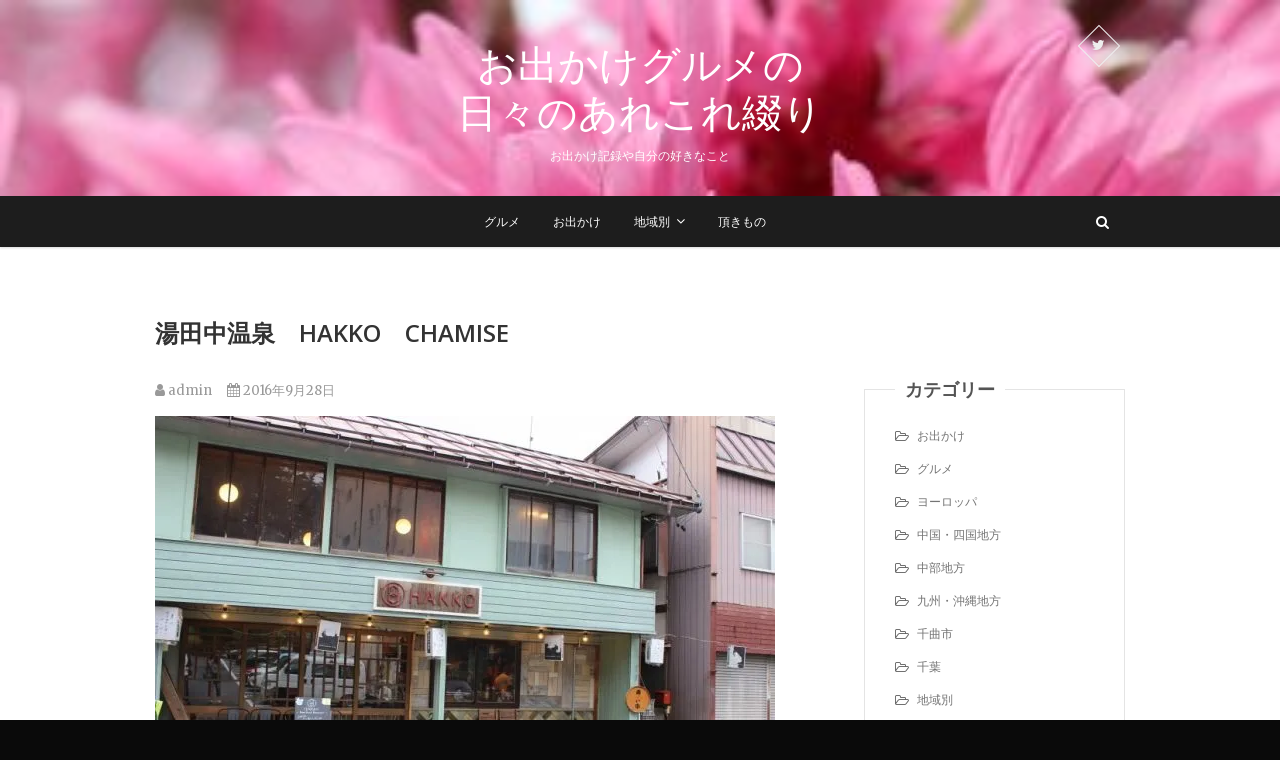

--- FILE ---
content_type: text/html; charset=UTF-8
request_url: https://giorno-t.com/archives/7740
body_size: 12440
content:
<!DOCTYPE html>
<html lang="ja">
<head>
<meta charset="UTF-8" />
<link rel="profile" href="http://gmpg.org/xfn/11" />
<link rel="pingback" href="https://giorno-t.com/wp/xmlrpc.php" />
<title>湯田中温泉　HAKKO　CHAMISE &#8211; お出かけグルメの日々のあれこれ綴り</title>
<meta name='robots' content='max-image-preview:large' />
<link rel='dns-prefetch' href='//fonts.googleapis.com' />
<link rel='dns-prefetch' href='//s.w.org' />
<link rel='dns-prefetch' href='//widgets.wp.com' />
<link rel='dns-prefetch' href='//s0.wp.com' />
<link rel='dns-prefetch' href='//0.gravatar.com' />
<link rel='dns-prefetch' href='//1.gravatar.com' />
<link rel='dns-prefetch' href='//2.gravatar.com' />
<link rel='dns-prefetch' href='//c0.wp.com' />
<link rel='dns-prefetch' href='//i0.wp.com' />
<link rel='dns-prefetch' href='//i1.wp.com' />
<link rel='dns-prefetch' href='//i2.wp.com' />
<link rel="alternate" type="application/rss+xml" title="お出かけグルメの日々のあれこれ綴り &raquo; フィード" href="https://giorno-t.com/feed" />
<link rel="alternate" type="application/rss+xml" title="お出かけグルメの日々のあれこれ綴り &raquo; コメントフィード" href="https://giorno-t.com/comments/feed" />
		<script type="text/javascript">
			window._wpemojiSettings = {"baseUrl":"https:\/\/s.w.org\/images\/core\/emoji\/13.1.0\/72x72\/","ext":".png","svgUrl":"https:\/\/s.w.org\/images\/core\/emoji\/13.1.0\/svg\/","svgExt":".svg","source":{"concatemoji":"https:\/\/giorno-t.com\/wp\/wp-includes\/js\/wp-emoji-release.min.js?ver=5.8.12"}};
			!function(e,a,t){var n,r,o,i=a.createElement("canvas"),p=i.getContext&&i.getContext("2d");function s(e,t){var a=String.fromCharCode;p.clearRect(0,0,i.width,i.height),p.fillText(a.apply(this,e),0,0);e=i.toDataURL();return p.clearRect(0,0,i.width,i.height),p.fillText(a.apply(this,t),0,0),e===i.toDataURL()}function c(e){var t=a.createElement("script");t.src=e,t.defer=t.type="text/javascript",a.getElementsByTagName("head")[0].appendChild(t)}for(o=Array("flag","emoji"),t.supports={everything:!0,everythingExceptFlag:!0},r=0;r<o.length;r++)t.supports[o[r]]=function(e){if(!p||!p.fillText)return!1;switch(p.textBaseline="top",p.font="600 32px Arial",e){case"flag":return s([127987,65039,8205,9895,65039],[127987,65039,8203,9895,65039])?!1:!s([55356,56826,55356,56819],[55356,56826,8203,55356,56819])&&!s([55356,57332,56128,56423,56128,56418,56128,56421,56128,56430,56128,56423,56128,56447],[55356,57332,8203,56128,56423,8203,56128,56418,8203,56128,56421,8203,56128,56430,8203,56128,56423,8203,56128,56447]);case"emoji":return!s([10084,65039,8205,55357,56613],[10084,65039,8203,55357,56613])}return!1}(o[r]),t.supports.everything=t.supports.everything&&t.supports[o[r]],"flag"!==o[r]&&(t.supports.everythingExceptFlag=t.supports.everythingExceptFlag&&t.supports[o[r]]);t.supports.everythingExceptFlag=t.supports.everythingExceptFlag&&!t.supports.flag,t.DOMReady=!1,t.readyCallback=function(){t.DOMReady=!0},t.supports.everything||(n=function(){t.readyCallback()},a.addEventListener?(a.addEventListener("DOMContentLoaded",n,!1),e.addEventListener("load",n,!1)):(e.attachEvent("onload",n),a.attachEvent("onreadystatechange",function(){"complete"===a.readyState&&t.readyCallback()})),(n=t.source||{}).concatemoji?c(n.concatemoji):n.wpemoji&&n.twemoji&&(c(n.twemoji),c(n.wpemoji)))}(window,document,window._wpemojiSettings);
		</script>
		<style type="text/css">
img.wp-smiley,
img.emoji {
	display: inline !important;
	border: none !important;
	box-shadow: none !important;
	height: 1em !important;
	width: 1em !important;
	margin: 0 .07em !important;
	vertical-align: -0.1em !important;
	background: none !important;
	padding: 0 !important;
}
</style>
	<link rel='stylesheet' id='wp-block-library-css'  href='https://c0.wp.com/c/5.8.12/wp-includes/css/dist/block-library/style.min.css' type='text/css' media='all' />
<style id='wp-block-library-inline-css' type='text/css'>
.has-text-align-justify{text-align:justify;}
</style>
<link rel='stylesheet' id='pixgraphy-style-css'  href='https://giorno-t.com/wp/wp-content/themes/pixgraphy/style.css?ver=5.8.12' type='text/css' media='all' />
<link rel='stylesheet' id='font-awesome-css'  href='https://giorno-t.com/wp/wp-content/themes/pixgraphy/assets/font-awesome/css/font-awesome.min.css?ver=5.8.12' type='text/css' media='all' />
<link rel='stylesheet' id='animate-css'  href='https://giorno-t.com/wp/wp-content/themes/pixgraphy/assets/wow/css/animate.min.css?ver=5.8.12' type='text/css' media='all' />
<link rel='stylesheet' id='pixgraphy-responsive-css'  href='https://giorno-t.com/wp/wp-content/themes/pixgraphy/css/responsive.css?ver=5.8.12' type='text/css' media='all' />
<link rel='stylesheet' id='pixgraphy_google_fonts-css'  href='//fonts.googleapis.com/css?family=Open+Sans%3A400%2C400italic%2C600%7CMerriweather%3A400&#038;ver=5.8.12' type='text/css' media='all' />
<link rel='stylesheet' id='social-logos-css'  href='https://c0.wp.com/p/jetpack/9.2.4/_inc/social-logos/social-logos.min.css' type='text/css' media='all' />
<link rel='stylesheet' id='jetpack_css-css'  href='https://c0.wp.com/p/jetpack/9.2.4/css/jetpack.css' type='text/css' media='all' />
<script type='text/javascript' src='https://c0.wp.com/c/5.8.12/wp-includes/js/jquery/jquery.min.js' id='jquery-core-js'></script>
<script type='text/javascript' src='https://c0.wp.com/c/5.8.12/wp-includes/js/jquery/jquery-migrate.min.js' id='jquery-migrate-js'></script>
<script type='text/javascript' id='jetpack_related-posts-js-extra'>
/* <![CDATA[ */
var related_posts_js_options = {"post_heading":"h4"};
/* ]]> */
</script>
<script type='text/javascript' src='https://c0.wp.com/p/jetpack/9.2.4/_inc/build/related-posts/related-posts.min.js' id='jetpack_related-posts-js'></script>
<!--[if lt IE 9]>
<script type='text/javascript' src='https://giorno-t.com/wp/wp-content/themes/pixgraphy/js/html5.js?ver=3.7.3' id='html5-js'></script>
<![endif]-->
<link rel="https://api.w.org/" href="https://giorno-t.com/wp-json/" /><link rel="alternate" type="application/json" href="https://giorno-t.com/wp-json/wp/v2/posts/7740" /><link rel="EditURI" type="application/rsd+xml" title="RSD" href="https://giorno-t.com/wp/xmlrpc.php?rsd" />
<link rel="wlwmanifest" type="application/wlwmanifest+xml" href="https://giorno-t.com/wp/wp-includes/wlwmanifest.xml" /> 
<meta name="generator" content="WordPress 5.8.12" />
<link rel="canonical" href="https://giorno-t.com/archives/7740" />
<link rel='shortlink' href='https://wp.me/pbB4lo-20Q' />
<link rel="alternate" type="application/json+oembed" href="https://giorno-t.com/wp-json/oembed/1.0/embed?url=https%3A%2F%2Fgiorno-t.com%2Farchives%2F7740" />
<link rel="alternate" type="text/xml+oembed" href="https://giorno-t.com/wp-json/oembed/1.0/embed?url=https%3A%2F%2Fgiorno-t.com%2Farchives%2F7740&#038;format=xml" />
<style type='text/css'>img#wpstats{display:none}</style>	<meta name="viewport" content="width=device-width" />
	<style type="text/css" id="custom-background-css">
body.custom-background { background-color: #0a0a0a; }
</style>
				<style type="text/css">
				/* If html does not have either class, do not show lazy loaded images. */
				html:not( .jetpack-lazy-images-js-enabled ):not( .js ) .jetpack-lazy-image {
					display: none;
				}
			</style>
			<script>
				document.documentElement.classList.add(
					'jetpack-lazy-images-js-enabled'
				);
			</script>
		
<!-- Jetpack Open Graph Tags -->
<meta property="og:type" content="article" />
<meta property="og:title" content="湯田中温泉　HAKKO　CHAMISE" />
<meta property="og:url" content="https://giorno-t.com/archives/7740" />
<meta property="og:description" content="&nbsp;" />
<meta property="article:published_time" content="2016-09-28T14:15:51+00:00" />
<meta property="article:modified_time" content="2016-09-28T14:15:51+00:00" />
<meta property="og:site_name" content="お出かけグルメの日々のあれこれ綴り" />
<meta property="og:image" content="https://i1.wp.com/giorno-t.com/wp/wp-content/uploads/2016/09/051.jpg?fit=800%2C533&amp;ssl=1" />
<meta property="og:image:width" content="800" />
<meta property="og:image:height" content="533" />
<meta property="og:locale" content="ja_JP" />
<meta name="twitter:text:title" content="湯田中温泉　HAKKO　CHAMISE" />
<meta name="twitter:image" content="https://i1.wp.com/giorno-t.com/wp/wp-content/uploads/2016/09/051.jpg?fit=800%2C533&#038;ssl=1&#038;w=640" />
<meta name="twitter:card" content="summary_large_image" />

<!-- End Jetpack Open Graph Tags -->
		<style type="text/css" id="wp-custom-css">
			
#tenpo dt{
  float: left;padding:15px;
}

#tenpo dd{
  margin-left: 80px;padding:15px;
}		</style>
		</head>
<body class="post-template-default single single-post postid-7740 single-format-standard custom-background wp-embed-responsive">
	<div id="page" class="hfeed site">
	<a class="skip-link screen-reader-text" href="#content">Skip to content</a>
<!-- Masthead ============================================= -->
<header id="masthead" class="site-header" role="banner">
		<div class="top-header" style="background-image:url('https://giorno-t.com/wp/wp-content/uploads/2019/05/cropped-2019-04-30-10.23.10.jpg');" >
			<div class="container clearfix">
				<div class="header-social-block">	<div class="social-links clearfix">
		<ul>
		<li><a target="_blank" href="https://twitter.com/giorno_t"><i class="fa fa-twitter"></i></a></li>		</ul>

	</div><!-- end .social-links -->
</div><!-- end .header-social-block --><div id="site-branding"> <h2 id="site-title"> 			<a href="https://giorno-t.com/" title="お出かけグルメの日々のあれこれ綴り" rel="home"> お出かけグルメの日々のあれこれ綴り </a>
			 </h2> <!-- end .site-title --> 				<div id="site-description"> お出かけ記録や自分の好きなこと </div> <!-- end #site-description -->
			</div>			</div> <!-- end .container -->
		</div> <!-- end .top-header -->
				<!-- Main Header============================================= -->
				<div id="sticky_header">
					<div class="container clearfix">
						<!-- Main Nav ============================================= -->
																		<nav id="site-navigation" class="main-navigation clearfix" role="navigation" aria-label="メインメニュー">
							<button class="menu-toggle" aria-controls="primary-menu" aria-expanded="false">
								<span class="line-one"></span>
					  			<span class="line-two"></span>
					  			<span class="line-three"></span>
						  	</button>
							<ul id="primary-menu" class="menu nav-menu"><li id="menu-item-14118" class="menu-item menu-item-type-taxonomy menu-item-object-category current-post-ancestor current-menu-parent current-post-parent menu-item-14118"><a href="https://giorno-t.com/archives/category/%e3%82%b0%e3%83%ab%e3%83%a1">グルメ</a></li>
<li id="menu-item-14126" class="menu-item menu-item-type-taxonomy menu-item-object-category menu-item-14126"><a href="https://giorno-t.com/archives/category/%e3%81%8a%e5%87%ba%e3%81%8b%e3%81%91">お出かけ</a></li>
<li id="menu-item-14119" class="menu-item menu-item-type-taxonomy menu-item-object-category menu-item-has-children menu-item-14119"><a href="https://giorno-t.com/archives/category/%e5%9c%b0%e5%9f%9f%e5%88%a5">地域別</a>
<ul class="sub-menu">
	<li id="menu-item-14120" class="menu-item menu-item-type-taxonomy menu-item-object-category menu-item-14120"><a href="https://giorno-t.com/archives/category/%e5%9c%b0%e5%9f%9f%e5%88%a5/%e9%95%b7%e9%87%8e">長野</a></li>
	<li id="menu-item-14122" class="menu-item menu-item-type-taxonomy menu-item-object-category menu-item-14122"><a href="https://giorno-t.com/archives/category/%e5%9c%b0%e5%9f%9f%e5%88%a5/%e6%9d%b1%e4%ba%ac%e9%83%bd">東京都</a></li>
	<li id="menu-item-14124" class="menu-item menu-item-type-taxonomy menu-item-object-category menu-item-14124"><a href="https://giorno-t.com/archives/category/%e5%9c%b0%e5%9f%9f%e5%88%a5/%e5%8d%83%e8%91%89">千葉</a></li>
	<li id="menu-item-14121" class="menu-item menu-item-type-taxonomy menu-item-object-category menu-item-14121"><a href="https://giorno-t.com/archives/category/%e5%9c%b0%e5%9f%9f%e5%88%a5/%e8%8c%a8%e5%9f%8e%e7%9c%8c%e3%80%81%e6%a0%83%e6%9c%a8%e7%9c%8c%e3%80%81%e7%be%a4%e9%a6%ac%e7%9c%8c%e3%80%81%e5%9f%bc%e7%8e%89%e7%9c%8c%e3%80%81%e7%a5%9e%e5%a5%88%e5%b7%9d%e7%9c%8c">関東</a></li>
	<li id="menu-item-14125" class="menu-item menu-item-type-taxonomy menu-item-object-category menu-item-14125"><a href="https://giorno-t.com/archives/category/%e5%9c%b0%e5%9f%9f%e5%88%a5/%e6%96%b0%e6%bd%9f%e7%9c%8c%e3%80%81%e5%af%8c%e5%b1%b1%e7%9c%8c%e3%80%81%e7%9f%b3%e5%b7%9d%e7%9c%8c%e3%80%81%e7%a6%8f%e4%ba%95%e7%9c%8c%e3%80%81%e5%b1%b1%e6%a2%a8%e7%9c%8c%e3%80%81%e5%b2%90%e9%98%9c">中部地方</a></li>
	<li id="menu-item-14128" class="menu-item menu-item-type-taxonomy menu-item-object-category menu-item-14128"><a href="https://giorno-t.com/archives/category/%e5%9c%b0%e5%9f%9f%e5%88%a5/%e9%b3%a5%e5%8f%96%e7%9c%8c%e3%80%81%e5%b3%b6%e6%a0%b9%e7%9c%8c%e3%80%81%e5%b2%a1%e5%b1%b1%e7%9c%8c%e3%80%81%e5%ba%83%e5%b3%b6%e7%9c%8c%e3%80%81%e5%b1%b1%e5%8f%a3%e7%9c%8c%e3%80%80%e5%be%b3%e5%b3%b6">中国・四国地方</a></li>
	<li id="menu-item-14130" class="menu-item menu-item-type-taxonomy menu-item-object-category menu-item-14130"><a href="https://giorno-t.com/archives/category/%e5%9c%b0%e5%9f%9f%e5%88%a5/%e4%b8%89%e9%87%8d%e7%9c%8c%e3%80%81%e6%bb%8b%e8%b3%80%e7%9c%8c%e3%80%81%e4%ba%ac%e9%83%bd%e5%ba%9c%e3%80%81%e5%a4%a7%e9%98%aa%e5%ba%9c%e3%80%81%e5%85%b5%e5%ba%ab%e7%9c%8c%e3%80%81%e5%a5%88%e8%89%af">近畿地方</a></li>
	<li id="menu-item-14129" class="menu-item menu-item-type-taxonomy menu-item-object-category menu-item-14129"><a href="https://giorno-t.com/archives/category/%e5%9c%b0%e5%9f%9f%e5%88%a5/%e7%a6%8f%e5%b2%a1%e7%9c%8c%e3%80%81%e4%bd%90%e8%b3%80%e7%9c%8c%e3%80%81%e9%95%b7%e5%b4%8e%e7%9c%8c%e3%80%81%e7%86%8a%e6%9c%ac%e7%9c%8c%e3%80%81%e5%a4%a7%e5%88%86%e7%9c%8c%e3%80%81%e5%ae%ae%e5%b4%8e">九州・沖縄地方</a></li>
	<li id="menu-item-14327" class="menu-item menu-item-type-taxonomy menu-item-object-category menu-item-14327"><a href="https://giorno-t.com/archives/category/%e5%9c%b0%e5%9f%9f%e5%88%a5/%e5%8c%97%e6%b5%b7%e9%81%93%e3%83%bb%e9%9d%92%e6%a3%ae%e3%83%bb%e5%b2%a9%e6%89%8b%e3%83%bb%e5%ae%ae%e5%9f%8e%e3%83%bb%e7%a7%8b%e7%94%b0%e3%83%bb%e5%b1%b1%e5%bd%a2%e3%83%bb%e7%a6%8f%e5%b3%b6">北海道・東北</a></li>
	<li id="menu-item-14123" class="menu-item menu-item-type-taxonomy menu-item-object-category menu-item-14123"><a href="https://giorno-t.com/archives/category/%e5%9c%b0%e5%9f%9f%e5%88%a5/%e3%83%a8%e3%83%bc%e3%83%ad%e3%83%83%e3%83%91">ヨーロッパ</a></li>
</ul>
</li>
<li id="menu-item-14127" class="menu-item menu-item-type-taxonomy menu-item-object-category menu-item-14127"><a href="https://giorno-t.com/archives/category/%e9%a0%82%e3%81%8d%e3%82%82%e3%81%ae">頂きもの</a></li>
</ul>						</nav> <!-- end #site-navigation -->
													<button id="search-toggle" class="header-search"></button>
							<div id="search-box" class="clearfix">
								<form class="search-form" action="https://giorno-t.com/" method="get">
		<input type="search" name="s" class="search-field" placeholder="検索…" autocomplete="off">
	<button type="submit" class="search-submit"><i class="fa fa-search"></i></button>
	</form> <!-- end .search-form -->							</div>  <!-- end #search-box -->
						</div> <!-- end .container -->
			</div> <!-- end #sticky_header --></header> <!-- end #masthead -->
<!-- Main Page Start ============================================= -->
<div id="content">
<div class="container clearfix">
	<div class="page-header">
					<h1 class="page-title">湯田中温泉　HAKKO　CHAMISE</h1>
			<!-- .page-title -->
						<!-- .breadcrumb -->
	</div>
	<!-- .page-header -->
	
<div id="primary">
	<main id="main" class="site-main clearfix">
				<article id="post-7740" class="post-7740 post type-post status-publish format-standard has-post-thumbnail hentry category-8">
				<header class="entry-header">
										<div class="entry-meta">
												<span class="author vcard"><a href="https://giorno-t.com/archives/author/admin" title="admin"><i class="fa fa-user"></i>
						admin </a></span> <span class="posted-on"><a title="11:15 PM" href="https://giorno-t.com/archives/7740"><i class="fa fa-calendar"></i>
						2016年9月28日 </a></span>
											</div> <!-- end .entry-meta -->
									</header> <!-- end .entry-header -->
						<div class="entry-content clearfix">
			<p><a href="https://i0.wp.com/foliz.net/folizblog/wp-content/uploads/2016/09/051.jpg"><img data-attachment-id="7742" data-permalink="https://giorno-t.com/051" data-orig-file="https://i1.wp.com/giorno-t.com/wp/wp-content/uploads/2016/09/051.jpg?fit=800%2C533&amp;ssl=1" data-orig-size="800,533" data-comments-opened="0" data-image-meta="{&quot;aperture&quot;:&quot;0&quot;,&quot;credit&quot;:&quot;&quot;,&quot;camera&quot;:&quot;&quot;,&quot;caption&quot;:&quot;&quot;,&quot;created_timestamp&quot;:&quot;0&quot;,&quot;copyright&quot;:&quot;&quot;,&quot;focal_length&quot;:&quot;0&quot;,&quot;iso&quot;:&quot;0&quot;,&quot;shutter_speed&quot;:&quot;0&quot;,&quot;title&quot;:&quot;&quot;,&quot;orientation&quot;:&quot;0&quot;}" data-image-title="051" data-image-description data-medium-file="https://i1.wp.com/giorno-t.com/wp/wp-content/uploads/2016/09/051.jpg?fit=300%2C200&amp;ssl=1" data-large-file="https://i1.wp.com/giorno-t.com/wp/wp-content/uploads/2016/09/051.jpg?fit=790%2C526&amp;ssl=1" loading="lazy" class="alignnone size-medium wp-image-7742 jetpack-lazy-image" src="https://i0.wp.com/foliz.net/folizblog/wp-content/uploads/2016/09/051-620x413.jpg?resize=620%2C413" alt="051" width="620" height="413" data-recalc-dims="1" data-lazy-src="https://i0.wp.com/foliz.net/folizblog/wp-content/uploads/2016/09/051-620x413.jpg?resize=620%2C413&amp;is-pending-load=1" srcset="[data-uri]"><noscript><img data-attachment-id="7742" data-permalink="https://giorno-t.com/051" data-orig-file="https://i1.wp.com/giorno-t.com/wp/wp-content/uploads/2016/09/051.jpg?fit=800%2C533&amp;ssl=1" data-orig-size="800,533" data-comments-opened="0" data-image-meta="{&quot;aperture&quot;:&quot;0&quot;,&quot;credit&quot;:&quot;&quot;,&quot;camera&quot;:&quot;&quot;,&quot;caption&quot;:&quot;&quot;,&quot;created_timestamp&quot;:&quot;0&quot;,&quot;copyright&quot;:&quot;&quot;,&quot;focal_length&quot;:&quot;0&quot;,&quot;iso&quot;:&quot;0&quot;,&quot;shutter_speed&quot;:&quot;0&quot;,&quot;title&quot;:&quot;&quot;,&quot;orientation&quot;:&quot;0&quot;}" data-image-title="051" data-image-description="" data-medium-file="https://i1.wp.com/giorno-t.com/wp/wp-content/uploads/2016/09/051.jpg?fit=300%2C200&amp;ssl=1" data-large-file="https://i1.wp.com/giorno-t.com/wp/wp-content/uploads/2016/09/051.jpg?fit=790%2C526&amp;ssl=1" loading="lazy" class="alignnone size-medium wp-image-7742" src="https://i0.wp.com/foliz.net/folizblog/wp-content/uploads/2016/09/051-620x413.jpg?resize=620%2C413" alt="051" width="620" height="413" data-recalc-dims="1" /></noscript></a> <a href="https://i1.wp.com/foliz.net/folizblog/wp-content/uploads/2016/09/052-1.jpg"><img data-attachment-id="7743" data-permalink="https://giorno-t.com/052-2" data-orig-file="https://i1.wp.com/giorno-t.com/wp/wp-content/uploads/2016/09/052-1.jpg?fit=355%2C533&amp;ssl=1" data-orig-size="355,533" data-comments-opened="0" data-image-meta="{&quot;aperture&quot;:&quot;0&quot;,&quot;credit&quot;:&quot;&quot;,&quot;camera&quot;:&quot;&quot;,&quot;caption&quot;:&quot;&quot;,&quot;created_timestamp&quot;:&quot;0&quot;,&quot;copyright&quot;:&quot;&quot;,&quot;focal_length&quot;:&quot;0&quot;,&quot;iso&quot;:&quot;0&quot;,&quot;shutter_speed&quot;:&quot;0&quot;,&quot;title&quot;:&quot;&quot;,&quot;orientation&quot;:&quot;0&quot;}" data-image-title="052" data-image-description data-medium-file="https://i1.wp.com/giorno-t.com/wp/wp-content/uploads/2016/09/052-1.jpg?fit=200%2C300&amp;ssl=1" data-large-file="https://i1.wp.com/giorno-t.com/wp/wp-content/uploads/2016/09/052-1.jpg?fit=355%2C533&amp;ssl=1" loading="lazy" class="alignnone size-medium wp-image-7743 jetpack-lazy-image" src="https://i1.wp.com/foliz.net/folizblog/wp-content/uploads/2016/09/052-1.jpg?resize=355%2C533" alt="052" width="355" height="533" data-recalc-dims="1" data-lazy-srcset="https://i1.wp.com/giorno-t.com/wp/wp-content/uploads/2016/09/052-1.jpg?w=355&amp;ssl=1 355w, https://i1.wp.com/giorno-t.com/wp/wp-content/uploads/2016/09/052-1.jpg?resize=200%2C300&amp;ssl=1 200w" data-lazy-sizes="(max-width: 355px) 100vw, 355px" data-lazy-src="https://i1.wp.com/foliz.net/folizblog/wp-content/uploads/2016/09/052-1.jpg?resize=355%2C533&amp;is-pending-load=1" srcset="[data-uri]"><noscript><img data-attachment-id="7743" data-permalink="https://giorno-t.com/052-2" data-orig-file="https://i1.wp.com/giorno-t.com/wp/wp-content/uploads/2016/09/052-1.jpg?fit=355%2C533&amp;ssl=1" data-orig-size="355,533" data-comments-opened="0" data-image-meta="{&quot;aperture&quot;:&quot;0&quot;,&quot;credit&quot;:&quot;&quot;,&quot;camera&quot;:&quot;&quot;,&quot;caption&quot;:&quot;&quot;,&quot;created_timestamp&quot;:&quot;0&quot;,&quot;copyright&quot;:&quot;&quot;,&quot;focal_length&quot;:&quot;0&quot;,&quot;iso&quot;:&quot;0&quot;,&quot;shutter_speed&quot;:&quot;0&quot;,&quot;title&quot;:&quot;&quot;,&quot;orientation&quot;:&quot;0&quot;}" data-image-title="052" data-image-description="" data-medium-file="https://i1.wp.com/giorno-t.com/wp/wp-content/uploads/2016/09/052-1.jpg?fit=200%2C300&amp;ssl=1" data-large-file="https://i1.wp.com/giorno-t.com/wp/wp-content/uploads/2016/09/052-1.jpg?fit=355%2C533&amp;ssl=1" loading="lazy" class="alignnone size-medium wp-image-7743" src="https://i1.wp.com/foliz.net/folizblog/wp-content/uploads/2016/09/052-1.jpg?resize=355%2C533" alt="052" width="355" height="533" srcset="https://i1.wp.com/giorno-t.com/wp/wp-content/uploads/2016/09/052-1.jpg?w=355&amp;ssl=1 355w, https://i1.wp.com/giorno-t.com/wp/wp-content/uploads/2016/09/052-1.jpg?resize=200%2C300&amp;ssl=1 200w" sizes="(max-width: 355px) 100vw, 355px" data-recalc-dims="1" /></noscript></a> <a href="https://i1.wp.com/foliz.net/folizblog/wp-content/uploads/2016/09/053.jpg"><img data-attachment-id="7744" data-permalink="https://giorno-t.com/053" data-orig-file="https://i1.wp.com/giorno-t.com/wp/wp-content/uploads/2016/09/053.jpg?fit=800%2C533&amp;ssl=1" data-orig-size="800,533" data-comments-opened="0" data-image-meta="{&quot;aperture&quot;:&quot;0&quot;,&quot;credit&quot;:&quot;&quot;,&quot;camera&quot;:&quot;&quot;,&quot;caption&quot;:&quot;&quot;,&quot;created_timestamp&quot;:&quot;0&quot;,&quot;copyright&quot;:&quot;&quot;,&quot;focal_length&quot;:&quot;0&quot;,&quot;iso&quot;:&quot;0&quot;,&quot;shutter_speed&quot;:&quot;0&quot;,&quot;title&quot;:&quot;&quot;,&quot;orientation&quot;:&quot;0&quot;}" data-image-title="053" data-image-description data-medium-file="https://i1.wp.com/giorno-t.com/wp/wp-content/uploads/2016/09/053.jpg?fit=300%2C200&amp;ssl=1" data-large-file="https://i1.wp.com/giorno-t.com/wp/wp-content/uploads/2016/09/053.jpg?fit=790%2C526&amp;ssl=1" loading="lazy" class="alignnone size-medium wp-image-7744 jetpack-lazy-image" src="https://i1.wp.com/foliz.net/folizblog/wp-content/uploads/2016/09/053-620x413.jpg?resize=620%2C413" alt="053" width="620" height="413" data-recalc-dims="1" data-lazy-src="https://i1.wp.com/foliz.net/folizblog/wp-content/uploads/2016/09/053-620x413.jpg?resize=620%2C413&amp;is-pending-load=1" srcset="[data-uri]"><noscript><img data-attachment-id="7744" data-permalink="https://giorno-t.com/053" data-orig-file="https://i1.wp.com/giorno-t.com/wp/wp-content/uploads/2016/09/053.jpg?fit=800%2C533&amp;ssl=1" data-orig-size="800,533" data-comments-opened="0" data-image-meta="{&quot;aperture&quot;:&quot;0&quot;,&quot;credit&quot;:&quot;&quot;,&quot;camera&quot;:&quot;&quot;,&quot;caption&quot;:&quot;&quot;,&quot;created_timestamp&quot;:&quot;0&quot;,&quot;copyright&quot;:&quot;&quot;,&quot;focal_length&quot;:&quot;0&quot;,&quot;iso&quot;:&quot;0&quot;,&quot;shutter_speed&quot;:&quot;0&quot;,&quot;title&quot;:&quot;&quot;,&quot;orientation&quot;:&quot;0&quot;}" data-image-title="053" data-image-description="" data-medium-file="https://i1.wp.com/giorno-t.com/wp/wp-content/uploads/2016/09/053.jpg?fit=300%2C200&amp;ssl=1" data-large-file="https://i1.wp.com/giorno-t.com/wp/wp-content/uploads/2016/09/053.jpg?fit=790%2C526&amp;ssl=1" loading="lazy" class="alignnone size-medium wp-image-7744" src="https://i1.wp.com/foliz.net/folizblog/wp-content/uploads/2016/09/053-620x413.jpg?resize=620%2C413" alt="053" width="620" height="413" data-recalc-dims="1" /></noscript></a> <a href="https://i2.wp.com/foliz.net/folizblog/wp-content/uploads/2016/09/055.jpg"><img data-attachment-id="7745" data-permalink="https://giorno-t.com/055" data-orig-file="https://i0.wp.com/giorno-t.com/wp/wp-content/uploads/2016/09/055.jpg?fit=800%2C533&amp;ssl=1" data-orig-size="800,533" data-comments-opened="0" data-image-meta="{&quot;aperture&quot;:&quot;0&quot;,&quot;credit&quot;:&quot;&quot;,&quot;camera&quot;:&quot;&quot;,&quot;caption&quot;:&quot;&quot;,&quot;created_timestamp&quot;:&quot;0&quot;,&quot;copyright&quot;:&quot;&quot;,&quot;focal_length&quot;:&quot;0&quot;,&quot;iso&quot;:&quot;0&quot;,&quot;shutter_speed&quot;:&quot;0&quot;,&quot;title&quot;:&quot;&quot;,&quot;orientation&quot;:&quot;0&quot;}" data-image-title="055" data-image-description data-medium-file="https://i0.wp.com/giorno-t.com/wp/wp-content/uploads/2016/09/055.jpg?fit=300%2C200&amp;ssl=1" data-large-file="https://i0.wp.com/giorno-t.com/wp/wp-content/uploads/2016/09/055.jpg?fit=790%2C526&amp;ssl=1" loading="lazy" class="alignnone size-medium wp-image-7745 jetpack-lazy-image" src="https://i2.wp.com/foliz.net/folizblog/wp-content/uploads/2016/09/055-620x413.jpg?resize=620%2C413" alt="055" width="620" height="413" data-recalc-dims="1" data-lazy-src="https://i2.wp.com/foliz.net/folizblog/wp-content/uploads/2016/09/055-620x413.jpg?resize=620%2C413&amp;is-pending-load=1" srcset="[data-uri]"><noscript><img data-attachment-id="7745" data-permalink="https://giorno-t.com/055" data-orig-file="https://i0.wp.com/giorno-t.com/wp/wp-content/uploads/2016/09/055.jpg?fit=800%2C533&amp;ssl=1" data-orig-size="800,533" data-comments-opened="0" data-image-meta="{&quot;aperture&quot;:&quot;0&quot;,&quot;credit&quot;:&quot;&quot;,&quot;camera&quot;:&quot;&quot;,&quot;caption&quot;:&quot;&quot;,&quot;created_timestamp&quot;:&quot;0&quot;,&quot;copyright&quot;:&quot;&quot;,&quot;focal_length&quot;:&quot;0&quot;,&quot;iso&quot;:&quot;0&quot;,&quot;shutter_speed&quot;:&quot;0&quot;,&quot;title&quot;:&quot;&quot;,&quot;orientation&quot;:&quot;0&quot;}" data-image-title="055" data-image-description="" data-medium-file="https://i0.wp.com/giorno-t.com/wp/wp-content/uploads/2016/09/055.jpg?fit=300%2C200&amp;ssl=1" data-large-file="https://i0.wp.com/giorno-t.com/wp/wp-content/uploads/2016/09/055.jpg?fit=790%2C526&amp;ssl=1" loading="lazy" class="alignnone size-medium wp-image-7745" src="https://i2.wp.com/foliz.net/folizblog/wp-content/uploads/2016/09/055-620x413.jpg?resize=620%2C413" alt="055" width="620" height="413" data-recalc-dims="1" /></noscript></a> <a href="https://i1.wp.com/foliz.net/folizblog/wp-content/uploads/2016/09/056.jpg"><img data-attachment-id="7746" data-permalink="https://giorno-t.com/056" data-orig-file="https://i0.wp.com/giorno-t.com/wp/wp-content/uploads/2016/09/056.jpg?fit=800%2C533&amp;ssl=1" data-orig-size="800,533" data-comments-opened="0" data-image-meta="{&quot;aperture&quot;:&quot;0&quot;,&quot;credit&quot;:&quot;&quot;,&quot;camera&quot;:&quot;&quot;,&quot;caption&quot;:&quot;&quot;,&quot;created_timestamp&quot;:&quot;0&quot;,&quot;copyright&quot;:&quot;&quot;,&quot;focal_length&quot;:&quot;0&quot;,&quot;iso&quot;:&quot;0&quot;,&quot;shutter_speed&quot;:&quot;0&quot;,&quot;title&quot;:&quot;&quot;,&quot;orientation&quot;:&quot;0&quot;}" data-image-title="056" data-image-description data-medium-file="https://i0.wp.com/giorno-t.com/wp/wp-content/uploads/2016/09/056.jpg?fit=300%2C200&amp;ssl=1" data-large-file="https://i0.wp.com/giorno-t.com/wp/wp-content/uploads/2016/09/056.jpg?fit=790%2C526&amp;ssl=1" loading="lazy" class="alignnone size-medium wp-image-7746 jetpack-lazy-image" src="https://i0.wp.com/foliz.net/folizblog/wp-content/uploads/2016/09/056-620x413.jpg?resize=620%2C413" alt="056" width="620" height="413" data-recalc-dims="1" data-lazy-src="https://i0.wp.com/foliz.net/folizblog/wp-content/uploads/2016/09/056-620x413.jpg?resize=620%2C413&amp;is-pending-load=1" srcset="[data-uri]"><noscript><img data-attachment-id="7746" data-permalink="https://giorno-t.com/056" data-orig-file="https://i0.wp.com/giorno-t.com/wp/wp-content/uploads/2016/09/056.jpg?fit=800%2C533&amp;ssl=1" data-orig-size="800,533" data-comments-opened="0" data-image-meta="{&quot;aperture&quot;:&quot;0&quot;,&quot;credit&quot;:&quot;&quot;,&quot;camera&quot;:&quot;&quot;,&quot;caption&quot;:&quot;&quot;,&quot;created_timestamp&quot;:&quot;0&quot;,&quot;copyright&quot;:&quot;&quot;,&quot;focal_length&quot;:&quot;0&quot;,&quot;iso&quot;:&quot;0&quot;,&quot;shutter_speed&quot;:&quot;0&quot;,&quot;title&quot;:&quot;&quot;,&quot;orientation&quot;:&quot;0&quot;}" data-image-title="056" data-image-description="" data-medium-file="https://i0.wp.com/giorno-t.com/wp/wp-content/uploads/2016/09/056.jpg?fit=300%2C200&amp;ssl=1" data-large-file="https://i0.wp.com/giorno-t.com/wp/wp-content/uploads/2016/09/056.jpg?fit=790%2C526&amp;ssl=1" loading="lazy" class="alignnone size-medium wp-image-7746" src="https://i0.wp.com/foliz.net/folizblog/wp-content/uploads/2016/09/056-620x413.jpg?resize=620%2C413" alt="056" width="620" height="413" data-recalc-dims="1" /></noscript></a> <a href="https://i2.wp.com/foliz.net/folizblog/wp-content/uploads/2016/09/058.jpg"><img data-attachment-id="7747" data-permalink="https://giorno-t.com/058" data-orig-file="https://i0.wp.com/giorno-t.com/wp/wp-content/uploads/2016/09/058.jpg?fit=800%2C533&amp;ssl=1" data-orig-size="800,533" data-comments-opened="0" data-image-meta="{&quot;aperture&quot;:&quot;0&quot;,&quot;credit&quot;:&quot;&quot;,&quot;camera&quot;:&quot;&quot;,&quot;caption&quot;:&quot;&quot;,&quot;created_timestamp&quot;:&quot;0&quot;,&quot;copyright&quot;:&quot;&quot;,&quot;focal_length&quot;:&quot;0&quot;,&quot;iso&quot;:&quot;0&quot;,&quot;shutter_speed&quot;:&quot;0&quot;,&quot;title&quot;:&quot;&quot;,&quot;orientation&quot;:&quot;0&quot;}" data-image-title="058" data-image-description data-medium-file="https://i0.wp.com/giorno-t.com/wp/wp-content/uploads/2016/09/058.jpg?fit=300%2C200&amp;ssl=1" data-large-file="https://i0.wp.com/giorno-t.com/wp/wp-content/uploads/2016/09/058.jpg?fit=790%2C526&amp;ssl=1" loading="lazy" class="alignnone size-medium wp-image-7747 jetpack-lazy-image" src="https://i0.wp.com/foliz.net/folizblog/wp-content/uploads/2016/09/058-620x413.jpg?resize=620%2C413" alt="058" width="620" height="413" data-recalc-dims="1" data-lazy-src="https://i0.wp.com/foliz.net/folizblog/wp-content/uploads/2016/09/058-620x413.jpg?resize=620%2C413&amp;is-pending-load=1" srcset="[data-uri]"><noscript><img data-attachment-id="7747" data-permalink="https://giorno-t.com/058" data-orig-file="https://i0.wp.com/giorno-t.com/wp/wp-content/uploads/2016/09/058.jpg?fit=800%2C533&amp;ssl=1" data-orig-size="800,533" data-comments-opened="0" data-image-meta="{&quot;aperture&quot;:&quot;0&quot;,&quot;credit&quot;:&quot;&quot;,&quot;camera&quot;:&quot;&quot;,&quot;caption&quot;:&quot;&quot;,&quot;created_timestamp&quot;:&quot;0&quot;,&quot;copyright&quot;:&quot;&quot;,&quot;focal_length&quot;:&quot;0&quot;,&quot;iso&quot;:&quot;0&quot;,&quot;shutter_speed&quot;:&quot;0&quot;,&quot;title&quot;:&quot;&quot;,&quot;orientation&quot;:&quot;0&quot;}" data-image-title="058" data-image-description="" data-medium-file="https://i0.wp.com/giorno-t.com/wp/wp-content/uploads/2016/09/058.jpg?fit=300%2C200&amp;ssl=1" data-large-file="https://i0.wp.com/giorno-t.com/wp/wp-content/uploads/2016/09/058.jpg?fit=790%2C526&amp;ssl=1" loading="lazy" class="alignnone size-medium wp-image-7747" src="https://i0.wp.com/foliz.net/folizblog/wp-content/uploads/2016/09/058-620x413.jpg?resize=620%2C413" alt="058" width="620" height="413" data-recalc-dims="1" /></noscript></a> <a href="https://i1.wp.com/foliz.net/folizblog/wp-content/uploads/2016/09/059.jpg"><img data-attachment-id="7748" data-permalink="https://giorno-t.com/059" data-orig-file="https://i2.wp.com/giorno-t.com/wp/wp-content/uploads/2016/09/059.jpg?fit=355%2C533&amp;ssl=1" data-orig-size="355,533" data-comments-opened="0" data-image-meta="{&quot;aperture&quot;:&quot;0&quot;,&quot;credit&quot;:&quot;&quot;,&quot;camera&quot;:&quot;&quot;,&quot;caption&quot;:&quot;&quot;,&quot;created_timestamp&quot;:&quot;0&quot;,&quot;copyright&quot;:&quot;&quot;,&quot;focal_length&quot;:&quot;0&quot;,&quot;iso&quot;:&quot;0&quot;,&quot;shutter_speed&quot;:&quot;0&quot;,&quot;title&quot;:&quot;&quot;,&quot;orientation&quot;:&quot;0&quot;}" data-image-title="059" data-image-description data-medium-file="https://i2.wp.com/giorno-t.com/wp/wp-content/uploads/2016/09/059.jpg?fit=200%2C300&amp;ssl=1" data-large-file="https://i2.wp.com/giorno-t.com/wp/wp-content/uploads/2016/09/059.jpg?fit=355%2C533&amp;ssl=1" loading="lazy" class="alignnone size-medium wp-image-7748 jetpack-lazy-image" src="https://i1.wp.com/foliz.net/folizblog/wp-content/uploads/2016/09/059.jpg?resize=355%2C533" alt="059" width="355" height="533" data-recalc-dims="1" data-lazy-srcset="https://i2.wp.com/giorno-t.com/wp/wp-content/uploads/2016/09/059.jpg?w=355&amp;ssl=1 355w, https://i2.wp.com/giorno-t.com/wp/wp-content/uploads/2016/09/059.jpg?resize=200%2C300&amp;ssl=1 200w" data-lazy-sizes="(max-width: 355px) 100vw, 355px" data-lazy-src="https://i1.wp.com/foliz.net/folizblog/wp-content/uploads/2016/09/059.jpg?resize=355%2C533&amp;is-pending-load=1" srcset="[data-uri]"><noscript><img data-attachment-id="7748" data-permalink="https://giorno-t.com/059" data-orig-file="https://i2.wp.com/giorno-t.com/wp/wp-content/uploads/2016/09/059.jpg?fit=355%2C533&amp;ssl=1" data-orig-size="355,533" data-comments-opened="0" data-image-meta="{&quot;aperture&quot;:&quot;0&quot;,&quot;credit&quot;:&quot;&quot;,&quot;camera&quot;:&quot;&quot;,&quot;caption&quot;:&quot;&quot;,&quot;created_timestamp&quot;:&quot;0&quot;,&quot;copyright&quot;:&quot;&quot;,&quot;focal_length&quot;:&quot;0&quot;,&quot;iso&quot;:&quot;0&quot;,&quot;shutter_speed&quot;:&quot;0&quot;,&quot;title&quot;:&quot;&quot;,&quot;orientation&quot;:&quot;0&quot;}" data-image-title="059" data-image-description="" data-medium-file="https://i2.wp.com/giorno-t.com/wp/wp-content/uploads/2016/09/059.jpg?fit=200%2C300&amp;ssl=1" data-large-file="https://i2.wp.com/giorno-t.com/wp/wp-content/uploads/2016/09/059.jpg?fit=355%2C533&amp;ssl=1" loading="lazy" class="alignnone size-medium wp-image-7748" src="https://i1.wp.com/foliz.net/folizblog/wp-content/uploads/2016/09/059.jpg?resize=355%2C533" alt="059" width="355" height="533" srcset="https://i2.wp.com/giorno-t.com/wp/wp-content/uploads/2016/09/059.jpg?w=355&amp;ssl=1 355w, https://i2.wp.com/giorno-t.com/wp/wp-content/uploads/2016/09/059.jpg?resize=200%2C300&amp;ssl=1 200w" sizes="(max-width: 355px) 100vw, 355px" data-recalc-dims="1" /></noscript></a> <a href="https://i1.wp.com/foliz.net/folizblog/wp-content/uploads/2016/09/061.jpg"><img data-attachment-id="7749" data-permalink="https://giorno-t.com/061" data-orig-file="https://i2.wp.com/giorno-t.com/wp/wp-content/uploads/2016/09/061.jpg?fit=800%2C533&amp;ssl=1" data-orig-size="800,533" data-comments-opened="0" data-image-meta="{&quot;aperture&quot;:&quot;0&quot;,&quot;credit&quot;:&quot;&quot;,&quot;camera&quot;:&quot;&quot;,&quot;caption&quot;:&quot;&quot;,&quot;created_timestamp&quot;:&quot;0&quot;,&quot;copyright&quot;:&quot;&quot;,&quot;focal_length&quot;:&quot;0&quot;,&quot;iso&quot;:&quot;0&quot;,&quot;shutter_speed&quot;:&quot;0&quot;,&quot;title&quot;:&quot;&quot;,&quot;orientation&quot;:&quot;0&quot;}" data-image-title="061" data-image-description data-medium-file="https://i2.wp.com/giorno-t.com/wp/wp-content/uploads/2016/09/061.jpg?fit=300%2C200&amp;ssl=1" data-large-file="https://i2.wp.com/giorno-t.com/wp/wp-content/uploads/2016/09/061.jpg?fit=790%2C526&amp;ssl=1" loading="lazy" class="alignnone size-medium wp-image-7749 jetpack-lazy-image" src="https://i2.wp.com/foliz.net/folizblog/wp-content/uploads/2016/09/061-620x413.jpg?resize=620%2C413" alt="061" width="620" height="413" data-recalc-dims="1" data-lazy-src="https://i2.wp.com/foliz.net/folizblog/wp-content/uploads/2016/09/061-620x413.jpg?resize=620%2C413&amp;is-pending-load=1" srcset="[data-uri]"><noscript><img data-attachment-id="7749" data-permalink="https://giorno-t.com/061" data-orig-file="https://i2.wp.com/giorno-t.com/wp/wp-content/uploads/2016/09/061.jpg?fit=800%2C533&amp;ssl=1" data-orig-size="800,533" data-comments-opened="0" data-image-meta="{&quot;aperture&quot;:&quot;0&quot;,&quot;credit&quot;:&quot;&quot;,&quot;camera&quot;:&quot;&quot;,&quot;caption&quot;:&quot;&quot;,&quot;created_timestamp&quot;:&quot;0&quot;,&quot;copyright&quot;:&quot;&quot;,&quot;focal_length&quot;:&quot;0&quot;,&quot;iso&quot;:&quot;0&quot;,&quot;shutter_speed&quot;:&quot;0&quot;,&quot;title&quot;:&quot;&quot;,&quot;orientation&quot;:&quot;0&quot;}" data-image-title="061" data-image-description="" data-medium-file="https://i2.wp.com/giorno-t.com/wp/wp-content/uploads/2016/09/061.jpg?fit=300%2C200&amp;ssl=1" data-large-file="https://i2.wp.com/giorno-t.com/wp/wp-content/uploads/2016/09/061.jpg?fit=790%2C526&amp;ssl=1" loading="lazy" class="alignnone size-medium wp-image-7749" src="https://i2.wp.com/foliz.net/folizblog/wp-content/uploads/2016/09/061-620x413.jpg?resize=620%2C413" alt="061" width="620" height="413" data-recalc-dims="1" /></noscript></a> <a href="https://i1.wp.com/foliz.net/folizblog/wp-content/uploads/2016/09/065.jpg"><img data-attachment-id="7750" data-permalink="https://giorno-t.com/065" data-orig-file="https://i1.wp.com/giorno-t.com/wp/wp-content/uploads/2016/09/065.jpg?fit=800%2C533&amp;ssl=1" data-orig-size="800,533" data-comments-opened="0" data-image-meta="{&quot;aperture&quot;:&quot;0&quot;,&quot;credit&quot;:&quot;&quot;,&quot;camera&quot;:&quot;&quot;,&quot;caption&quot;:&quot;&quot;,&quot;created_timestamp&quot;:&quot;0&quot;,&quot;copyright&quot;:&quot;&quot;,&quot;focal_length&quot;:&quot;0&quot;,&quot;iso&quot;:&quot;0&quot;,&quot;shutter_speed&quot;:&quot;0&quot;,&quot;title&quot;:&quot;&quot;,&quot;orientation&quot;:&quot;0&quot;}" data-image-title="065" data-image-description data-medium-file="https://i1.wp.com/giorno-t.com/wp/wp-content/uploads/2016/09/065.jpg?fit=300%2C200&amp;ssl=1" data-large-file="https://i1.wp.com/giorno-t.com/wp/wp-content/uploads/2016/09/065.jpg?fit=790%2C526&amp;ssl=1" loading="lazy" class="alignnone size-medium wp-image-7750 jetpack-lazy-image" src="https://i0.wp.com/foliz.net/folizblog/wp-content/uploads/2016/09/065-620x413.jpg?resize=620%2C413" alt="065" width="620" height="413" data-recalc-dims="1" data-lazy-src="https://i0.wp.com/foliz.net/folizblog/wp-content/uploads/2016/09/065-620x413.jpg?resize=620%2C413&amp;is-pending-load=1" srcset="[data-uri]"><noscript><img data-attachment-id="7750" data-permalink="https://giorno-t.com/065" data-orig-file="https://i1.wp.com/giorno-t.com/wp/wp-content/uploads/2016/09/065.jpg?fit=800%2C533&amp;ssl=1" data-orig-size="800,533" data-comments-opened="0" data-image-meta="{&quot;aperture&quot;:&quot;0&quot;,&quot;credit&quot;:&quot;&quot;,&quot;camera&quot;:&quot;&quot;,&quot;caption&quot;:&quot;&quot;,&quot;created_timestamp&quot;:&quot;0&quot;,&quot;copyright&quot;:&quot;&quot;,&quot;focal_length&quot;:&quot;0&quot;,&quot;iso&quot;:&quot;0&quot;,&quot;shutter_speed&quot;:&quot;0&quot;,&quot;title&quot;:&quot;&quot;,&quot;orientation&quot;:&quot;0&quot;}" data-image-title="065" data-image-description="" data-medium-file="https://i1.wp.com/giorno-t.com/wp/wp-content/uploads/2016/09/065.jpg?fit=300%2C200&amp;ssl=1" data-large-file="https://i1.wp.com/giorno-t.com/wp/wp-content/uploads/2016/09/065.jpg?fit=790%2C526&amp;ssl=1" loading="lazy" class="alignnone size-medium wp-image-7750" src="https://i0.wp.com/foliz.net/folizblog/wp-content/uploads/2016/09/065-620x413.jpg?resize=620%2C413" alt="065" width="620" height="413" data-recalc-dims="1" /></noscript></a> <a href="https://i2.wp.com/foliz.net/folizblog/wp-content/uploads/2016/09/067.jpg"><img data-attachment-id="7751" data-permalink="https://giorno-t.com/067" data-orig-file="https://i0.wp.com/giorno-t.com/wp/wp-content/uploads/2016/09/067.jpg?fit=800%2C533&amp;ssl=1" data-orig-size="800,533" data-comments-opened="0" data-image-meta="{&quot;aperture&quot;:&quot;0&quot;,&quot;credit&quot;:&quot;&quot;,&quot;camera&quot;:&quot;&quot;,&quot;caption&quot;:&quot;&quot;,&quot;created_timestamp&quot;:&quot;0&quot;,&quot;copyright&quot;:&quot;&quot;,&quot;focal_length&quot;:&quot;0&quot;,&quot;iso&quot;:&quot;0&quot;,&quot;shutter_speed&quot;:&quot;0&quot;,&quot;title&quot;:&quot;&quot;,&quot;orientation&quot;:&quot;0&quot;}" data-image-title="067" data-image-description data-medium-file="https://i0.wp.com/giorno-t.com/wp/wp-content/uploads/2016/09/067.jpg?fit=300%2C200&amp;ssl=1" data-large-file="https://i0.wp.com/giorno-t.com/wp/wp-content/uploads/2016/09/067.jpg?fit=790%2C526&amp;ssl=1" loading="lazy" class="alignnone size-medium wp-image-7751 jetpack-lazy-image" src="https://i0.wp.com/foliz.net/folizblog/wp-content/uploads/2016/09/067-620x413.jpg?resize=620%2C413" alt="067" width="620" height="413" data-recalc-dims="1" data-lazy-src="https://i0.wp.com/foliz.net/folizblog/wp-content/uploads/2016/09/067-620x413.jpg?resize=620%2C413&amp;is-pending-load=1" srcset="[data-uri]"><noscript><img data-attachment-id="7751" data-permalink="https://giorno-t.com/067" data-orig-file="https://i0.wp.com/giorno-t.com/wp/wp-content/uploads/2016/09/067.jpg?fit=800%2C533&amp;ssl=1" data-orig-size="800,533" data-comments-opened="0" data-image-meta="{&quot;aperture&quot;:&quot;0&quot;,&quot;credit&quot;:&quot;&quot;,&quot;camera&quot;:&quot;&quot;,&quot;caption&quot;:&quot;&quot;,&quot;created_timestamp&quot;:&quot;0&quot;,&quot;copyright&quot;:&quot;&quot;,&quot;focal_length&quot;:&quot;0&quot;,&quot;iso&quot;:&quot;0&quot;,&quot;shutter_speed&quot;:&quot;0&quot;,&quot;title&quot;:&quot;&quot;,&quot;orientation&quot;:&quot;0&quot;}" data-image-title="067" data-image-description="" data-medium-file="https://i0.wp.com/giorno-t.com/wp/wp-content/uploads/2016/09/067.jpg?fit=300%2C200&amp;ssl=1" data-large-file="https://i0.wp.com/giorno-t.com/wp/wp-content/uploads/2016/09/067.jpg?fit=790%2C526&amp;ssl=1" loading="lazy" class="alignnone size-medium wp-image-7751" src="https://i0.wp.com/foliz.net/folizblog/wp-content/uploads/2016/09/067-620x413.jpg?resize=620%2C413" alt="067" width="620" height="413" data-recalc-dims="1" /></noscript></a> <a href="https://i0.wp.com/foliz.net/folizblog/wp-content/uploads/2016/09/068.jpg"><img data-attachment-id="7752" data-permalink="https://giorno-t.com/068" data-orig-file="https://i1.wp.com/giorno-t.com/wp/wp-content/uploads/2016/09/068.jpg?fit=800%2C533&amp;ssl=1" data-orig-size="800,533" data-comments-opened="0" data-image-meta="{&quot;aperture&quot;:&quot;0&quot;,&quot;credit&quot;:&quot;&quot;,&quot;camera&quot;:&quot;&quot;,&quot;caption&quot;:&quot;&quot;,&quot;created_timestamp&quot;:&quot;0&quot;,&quot;copyright&quot;:&quot;&quot;,&quot;focal_length&quot;:&quot;0&quot;,&quot;iso&quot;:&quot;0&quot;,&quot;shutter_speed&quot;:&quot;0&quot;,&quot;title&quot;:&quot;&quot;,&quot;orientation&quot;:&quot;0&quot;}" data-image-title="068" data-image-description data-medium-file="https://i1.wp.com/giorno-t.com/wp/wp-content/uploads/2016/09/068.jpg?fit=300%2C200&amp;ssl=1" data-large-file="https://i1.wp.com/giorno-t.com/wp/wp-content/uploads/2016/09/068.jpg?fit=790%2C526&amp;ssl=1" loading="lazy" class="alignnone size-medium wp-image-7752 jetpack-lazy-image" src="https://i2.wp.com/foliz.net/folizblog/wp-content/uploads/2016/09/068-620x413.jpg?resize=620%2C413" alt="068" width="620" height="413" data-recalc-dims="1" data-lazy-src="https://i2.wp.com/foliz.net/folizblog/wp-content/uploads/2016/09/068-620x413.jpg?resize=620%2C413&amp;is-pending-load=1" srcset="[data-uri]"><noscript><img data-attachment-id="7752" data-permalink="https://giorno-t.com/068" data-orig-file="https://i1.wp.com/giorno-t.com/wp/wp-content/uploads/2016/09/068.jpg?fit=800%2C533&amp;ssl=1" data-orig-size="800,533" data-comments-opened="0" data-image-meta="{&quot;aperture&quot;:&quot;0&quot;,&quot;credit&quot;:&quot;&quot;,&quot;camera&quot;:&quot;&quot;,&quot;caption&quot;:&quot;&quot;,&quot;created_timestamp&quot;:&quot;0&quot;,&quot;copyright&quot;:&quot;&quot;,&quot;focal_length&quot;:&quot;0&quot;,&quot;iso&quot;:&quot;0&quot;,&quot;shutter_speed&quot;:&quot;0&quot;,&quot;title&quot;:&quot;&quot;,&quot;orientation&quot;:&quot;0&quot;}" data-image-title="068" data-image-description="" data-medium-file="https://i1.wp.com/giorno-t.com/wp/wp-content/uploads/2016/09/068.jpg?fit=300%2C200&amp;ssl=1" data-large-file="https://i1.wp.com/giorno-t.com/wp/wp-content/uploads/2016/09/068.jpg?fit=790%2C526&amp;ssl=1" loading="lazy" class="alignnone size-medium wp-image-7752" src="https://i2.wp.com/foliz.net/folizblog/wp-content/uploads/2016/09/068-620x413.jpg?resize=620%2C413" alt="068" width="620" height="413" data-recalc-dims="1" /></noscript></a> <a href="https://i2.wp.com/foliz.net/folizblog/wp-content/uploads/2016/09/069.jpg"><img data-attachment-id="7753" data-permalink="https://giorno-t.com/069" data-orig-file="https://i2.wp.com/giorno-t.com/wp/wp-content/uploads/2016/09/069.jpg?fit=800%2C533&amp;ssl=1" data-orig-size="800,533" data-comments-opened="0" data-image-meta="{&quot;aperture&quot;:&quot;0&quot;,&quot;credit&quot;:&quot;&quot;,&quot;camera&quot;:&quot;&quot;,&quot;caption&quot;:&quot;&quot;,&quot;created_timestamp&quot;:&quot;0&quot;,&quot;copyright&quot;:&quot;&quot;,&quot;focal_length&quot;:&quot;0&quot;,&quot;iso&quot;:&quot;0&quot;,&quot;shutter_speed&quot;:&quot;0&quot;,&quot;title&quot;:&quot;&quot;,&quot;orientation&quot;:&quot;0&quot;}" data-image-title="069" data-image-description data-medium-file="https://i2.wp.com/giorno-t.com/wp/wp-content/uploads/2016/09/069.jpg?fit=300%2C200&amp;ssl=1" data-large-file="https://i2.wp.com/giorno-t.com/wp/wp-content/uploads/2016/09/069.jpg?fit=790%2C526&amp;ssl=1" loading="lazy" class="alignnone size-medium wp-image-7753 jetpack-lazy-image" src="https://i1.wp.com/foliz.net/folizblog/wp-content/uploads/2016/09/069-620x413.jpg?resize=620%2C413" alt="069" width="620" height="413" data-recalc-dims="1" data-lazy-src="https://i1.wp.com/foliz.net/folizblog/wp-content/uploads/2016/09/069-620x413.jpg?resize=620%2C413&amp;is-pending-load=1" srcset="[data-uri]"><noscript><img data-attachment-id="7753" data-permalink="https://giorno-t.com/069" data-orig-file="https://i2.wp.com/giorno-t.com/wp/wp-content/uploads/2016/09/069.jpg?fit=800%2C533&amp;ssl=1" data-orig-size="800,533" data-comments-opened="0" data-image-meta="{&quot;aperture&quot;:&quot;0&quot;,&quot;credit&quot;:&quot;&quot;,&quot;camera&quot;:&quot;&quot;,&quot;caption&quot;:&quot;&quot;,&quot;created_timestamp&quot;:&quot;0&quot;,&quot;copyright&quot;:&quot;&quot;,&quot;focal_length&quot;:&quot;0&quot;,&quot;iso&quot;:&quot;0&quot;,&quot;shutter_speed&quot;:&quot;0&quot;,&quot;title&quot;:&quot;&quot;,&quot;orientation&quot;:&quot;0&quot;}" data-image-title="069" data-image-description="" data-medium-file="https://i2.wp.com/giorno-t.com/wp/wp-content/uploads/2016/09/069.jpg?fit=300%2C200&amp;ssl=1" data-large-file="https://i2.wp.com/giorno-t.com/wp/wp-content/uploads/2016/09/069.jpg?fit=790%2C526&amp;ssl=1" loading="lazy" class="alignnone size-medium wp-image-7753" src="https://i1.wp.com/foliz.net/folizblog/wp-content/uploads/2016/09/069-620x413.jpg?resize=620%2C413" alt="069" width="620" height="413" data-recalc-dims="1" /></noscript></a> <a href="https://i0.wp.com/foliz.net/folizblog/wp-content/uploads/2016/09/070-1.jpg"><img data-attachment-id="7754" data-permalink="https://giorno-t.com/070-2" data-orig-file="https://i2.wp.com/giorno-t.com/wp/wp-content/uploads/2016/09/070-1.jpg?fit=800%2C533&amp;ssl=1" data-orig-size="800,533" data-comments-opened="0" data-image-meta="{&quot;aperture&quot;:&quot;0&quot;,&quot;credit&quot;:&quot;&quot;,&quot;camera&quot;:&quot;&quot;,&quot;caption&quot;:&quot;&quot;,&quot;created_timestamp&quot;:&quot;0&quot;,&quot;copyright&quot;:&quot;&quot;,&quot;focal_length&quot;:&quot;0&quot;,&quot;iso&quot;:&quot;0&quot;,&quot;shutter_speed&quot;:&quot;0&quot;,&quot;title&quot;:&quot;&quot;,&quot;orientation&quot;:&quot;0&quot;}" data-image-title="070" data-image-description data-medium-file="https://i2.wp.com/giorno-t.com/wp/wp-content/uploads/2016/09/070-1.jpg?fit=300%2C200&amp;ssl=1" data-large-file="https://i2.wp.com/giorno-t.com/wp/wp-content/uploads/2016/09/070-1.jpg?fit=790%2C526&amp;ssl=1" loading="lazy" class="alignnone size-medium wp-image-7754 jetpack-lazy-image" src="https://i1.wp.com/foliz.net/folizblog/wp-content/uploads/2016/09/070-1-620x413.jpg?resize=620%2C413" alt="070" width="620" height="413" data-recalc-dims="1" data-lazy-src="https://i1.wp.com/foliz.net/folizblog/wp-content/uploads/2016/09/070-1-620x413.jpg?resize=620%2C413&amp;is-pending-load=1" srcset="[data-uri]"><noscript><img data-attachment-id="7754" data-permalink="https://giorno-t.com/070-2" data-orig-file="https://i2.wp.com/giorno-t.com/wp/wp-content/uploads/2016/09/070-1.jpg?fit=800%2C533&amp;ssl=1" data-orig-size="800,533" data-comments-opened="0" data-image-meta="{&quot;aperture&quot;:&quot;0&quot;,&quot;credit&quot;:&quot;&quot;,&quot;camera&quot;:&quot;&quot;,&quot;caption&quot;:&quot;&quot;,&quot;created_timestamp&quot;:&quot;0&quot;,&quot;copyright&quot;:&quot;&quot;,&quot;focal_length&quot;:&quot;0&quot;,&quot;iso&quot;:&quot;0&quot;,&quot;shutter_speed&quot;:&quot;0&quot;,&quot;title&quot;:&quot;&quot;,&quot;orientation&quot;:&quot;0&quot;}" data-image-title="070" data-image-description="" data-medium-file="https://i2.wp.com/giorno-t.com/wp/wp-content/uploads/2016/09/070-1.jpg?fit=300%2C200&amp;ssl=1" data-large-file="https://i2.wp.com/giorno-t.com/wp/wp-content/uploads/2016/09/070-1.jpg?fit=790%2C526&amp;ssl=1" loading="lazy" class="alignnone size-medium wp-image-7754" src="https://i1.wp.com/foliz.net/folizblog/wp-content/uploads/2016/09/070-1-620x413.jpg?resize=620%2C413" alt="070" width="620" height="413" data-recalc-dims="1" /></noscript></a></p>
<p>&nbsp;</p>
<p><a href="https://i2.wp.com/foliz.net/folizblog/wp-content/uploads/2016/09/072.jpg"><img data-attachment-id="7755" data-permalink="https://giorno-t.com/072" data-orig-file="https://i2.wp.com/giorno-t.com/wp/wp-content/uploads/2016/09/072.jpg?fit=800%2C533&amp;ssl=1" data-orig-size="800,533" data-comments-opened="0" data-image-meta="{&quot;aperture&quot;:&quot;0&quot;,&quot;credit&quot;:&quot;&quot;,&quot;camera&quot;:&quot;&quot;,&quot;caption&quot;:&quot;&quot;,&quot;created_timestamp&quot;:&quot;0&quot;,&quot;copyright&quot;:&quot;&quot;,&quot;focal_length&quot;:&quot;0&quot;,&quot;iso&quot;:&quot;0&quot;,&quot;shutter_speed&quot;:&quot;0&quot;,&quot;title&quot;:&quot;&quot;,&quot;orientation&quot;:&quot;0&quot;}" data-image-title="072" data-image-description data-medium-file="https://i2.wp.com/giorno-t.com/wp/wp-content/uploads/2016/09/072.jpg?fit=300%2C200&amp;ssl=1" data-large-file="https://i2.wp.com/giorno-t.com/wp/wp-content/uploads/2016/09/072.jpg?fit=790%2C526&amp;ssl=1" loading="lazy" class="alignnone size-medium wp-image-7755 jetpack-lazy-image" src="https://i2.wp.com/foliz.net/folizblog/wp-content/uploads/2016/09/072-620x413.jpg?resize=620%2C413" alt="072" width="620" height="413" data-recalc-dims="1" data-lazy-src="https://i2.wp.com/foliz.net/folizblog/wp-content/uploads/2016/09/072-620x413.jpg?resize=620%2C413&amp;is-pending-load=1" srcset="[data-uri]"><noscript><img data-attachment-id="7755" data-permalink="https://giorno-t.com/072" data-orig-file="https://i2.wp.com/giorno-t.com/wp/wp-content/uploads/2016/09/072.jpg?fit=800%2C533&amp;ssl=1" data-orig-size="800,533" data-comments-opened="0" data-image-meta="{&quot;aperture&quot;:&quot;0&quot;,&quot;credit&quot;:&quot;&quot;,&quot;camera&quot;:&quot;&quot;,&quot;caption&quot;:&quot;&quot;,&quot;created_timestamp&quot;:&quot;0&quot;,&quot;copyright&quot;:&quot;&quot;,&quot;focal_length&quot;:&quot;0&quot;,&quot;iso&quot;:&quot;0&quot;,&quot;shutter_speed&quot;:&quot;0&quot;,&quot;title&quot;:&quot;&quot;,&quot;orientation&quot;:&quot;0&quot;}" data-image-title="072" data-image-description="" data-medium-file="https://i2.wp.com/giorno-t.com/wp/wp-content/uploads/2016/09/072.jpg?fit=300%2C200&amp;ssl=1" data-large-file="https://i2.wp.com/giorno-t.com/wp/wp-content/uploads/2016/09/072.jpg?fit=790%2C526&amp;ssl=1" loading="lazy" class="alignnone size-medium wp-image-7755" src="https://i2.wp.com/foliz.net/folizblog/wp-content/uploads/2016/09/072-620x413.jpg?resize=620%2C413" alt="072" width="620" height="413" data-recalc-dims="1" /></noscript></a> <a href="https://i0.wp.com/foliz.net/folizblog/wp-content/uploads/2016/09/073.jpg"><img data-attachment-id="7756" data-permalink="https://giorno-t.com/073" data-orig-file="https://i1.wp.com/giorno-t.com/wp/wp-content/uploads/2016/09/073.jpg?fit=355%2C533&amp;ssl=1" data-orig-size="355,533" data-comments-opened="0" data-image-meta="{&quot;aperture&quot;:&quot;0&quot;,&quot;credit&quot;:&quot;&quot;,&quot;camera&quot;:&quot;&quot;,&quot;caption&quot;:&quot;&quot;,&quot;created_timestamp&quot;:&quot;0&quot;,&quot;copyright&quot;:&quot;&quot;,&quot;focal_length&quot;:&quot;0&quot;,&quot;iso&quot;:&quot;0&quot;,&quot;shutter_speed&quot;:&quot;0&quot;,&quot;title&quot;:&quot;&quot;,&quot;orientation&quot;:&quot;0&quot;}" data-image-title="073" data-image-description data-medium-file="https://i1.wp.com/giorno-t.com/wp/wp-content/uploads/2016/09/073.jpg?fit=200%2C300&amp;ssl=1" data-large-file="https://i1.wp.com/giorno-t.com/wp/wp-content/uploads/2016/09/073.jpg?fit=355%2C533&amp;ssl=1" loading="lazy" class="alignnone size-medium wp-image-7756 jetpack-lazy-image" src="https://i0.wp.com/foliz.net/folizblog/wp-content/uploads/2016/09/073.jpg?resize=355%2C533" alt="073" width="355" height="533" data-recalc-dims="1" data-lazy-srcset="https://i1.wp.com/giorno-t.com/wp/wp-content/uploads/2016/09/073.jpg?w=355&amp;ssl=1 355w, https://i1.wp.com/giorno-t.com/wp/wp-content/uploads/2016/09/073.jpg?resize=200%2C300&amp;ssl=1 200w" data-lazy-sizes="(max-width: 355px) 100vw, 355px" data-lazy-src="https://i0.wp.com/foliz.net/folizblog/wp-content/uploads/2016/09/073.jpg?resize=355%2C533&amp;is-pending-load=1" srcset="[data-uri]"><noscript><img data-attachment-id="7756" data-permalink="https://giorno-t.com/073" data-orig-file="https://i1.wp.com/giorno-t.com/wp/wp-content/uploads/2016/09/073.jpg?fit=355%2C533&amp;ssl=1" data-orig-size="355,533" data-comments-opened="0" data-image-meta="{&quot;aperture&quot;:&quot;0&quot;,&quot;credit&quot;:&quot;&quot;,&quot;camera&quot;:&quot;&quot;,&quot;caption&quot;:&quot;&quot;,&quot;created_timestamp&quot;:&quot;0&quot;,&quot;copyright&quot;:&quot;&quot;,&quot;focal_length&quot;:&quot;0&quot;,&quot;iso&quot;:&quot;0&quot;,&quot;shutter_speed&quot;:&quot;0&quot;,&quot;title&quot;:&quot;&quot;,&quot;orientation&quot;:&quot;0&quot;}" data-image-title="073" data-image-description="" data-medium-file="https://i1.wp.com/giorno-t.com/wp/wp-content/uploads/2016/09/073.jpg?fit=200%2C300&amp;ssl=1" data-large-file="https://i1.wp.com/giorno-t.com/wp/wp-content/uploads/2016/09/073.jpg?fit=355%2C533&amp;ssl=1" loading="lazy" class="alignnone size-medium wp-image-7756" src="https://i0.wp.com/foliz.net/folizblog/wp-content/uploads/2016/09/073.jpg?resize=355%2C533" alt="073" width="355" height="533" srcset="https://i1.wp.com/giorno-t.com/wp/wp-content/uploads/2016/09/073.jpg?w=355&amp;ssl=1 355w, https://i1.wp.com/giorno-t.com/wp/wp-content/uploads/2016/09/073.jpg?resize=200%2C300&amp;ssl=1 200w" sizes="(max-width: 355px) 100vw, 355px" data-recalc-dims="1" /></noscript></a> <a href="https://i2.wp.com/foliz.net/folizblog/wp-content/uploads/2016/09/074.jpg"><img data-attachment-id="7757" data-permalink="https://giorno-t.com/074" data-orig-file="https://i0.wp.com/giorno-t.com/wp/wp-content/uploads/2016/09/074.jpg?fit=800%2C533&amp;ssl=1" data-orig-size="800,533" data-comments-opened="0" data-image-meta="{&quot;aperture&quot;:&quot;0&quot;,&quot;credit&quot;:&quot;&quot;,&quot;camera&quot;:&quot;&quot;,&quot;caption&quot;:&quot;&quot;,&quot;created_timestamp&quot;:&quot;0&quot;,&quot;copyright&quot;:&quot;&quot;,&quot;focal_length&quot;:&quot;0&quot;,&quot;iso&quot;:&quot;0&quot;,&quot;shutter_speed&quot;:&quot;0&quot;,&quot;title&quot;:&quot;&quot;,&quot;orientation&quot;:&quot;0&quot;}" data-image-title="074" data-image-description data-medium-file="https://i0.wp.com/giorno-t.com/wp/wp-content/uploads/2016/09/074.jpg?fit=300%2C200&amp;ssl=1" data-large-file="https://i0.wp.com/giorno-t.com/wp/wp-content/uploads/2016/09/074.jpg?fit=790%2C526&amp;ssl=1" loading="lazy" class="alignnone size-medium wp-image-7757 jetpack-lazy-image" src="https://i1.wp.com/foliz.net/folizblog/wp-content/uploads/2016/09/074-620x413.jpg?resize=620%2C413" alt="074" width="620" height="413" data-recalc-dims="1" data-lazy-src="https://i1.wp.com/foliz.net/folizblog/wp-content/uploads/2016/09/074-620x413.jpg?resize=620%2C413&amp;is-pending-load=1" srcset="[data-uri]"><noscript><img data-attachment-id="7757" data-permalink="https://giorno-t.com/074" data-orig-file="https://i0.wp.com/giorno-t.com/wp/wp-content/uploads/2016/09/074.jpg?fit=800%2C533&amp;ssl=1" data-orig-size="800,533" data-comments-opened="0" data-image-meta="{&quot;aperture&quot;:&quot;0&quot;,&quot;credit&quot;:&quot;&quot;,&quot;camera&quot;:&quot;&quot;,&quot;caption&quot;:&quot;&quot;,&quot;created_timestamp&quot;:&quot;0&quot;,&quot;copyright&quot;:&quot;&quot;,&quot;focal_length&quot;:&quot;0&quot;,&quot;iso&quot;:&quot;0&quot;,&quot;shutter_speed&quot;:&quot;0&quot;,&quot;title&quot;:&quot;&quot;,&quot;orientation&quot;:&quot;0&quot;}" data-image-title="074" data-image-description="" data-medium-file="https://i0.wp.com/giorno-t.com/wp/wp-content/uploads/2016/09/074.jpg?fit=300%2C200&amp;ssl=1" data-large-file="https://i0.wp.com/giorno-t.com/wp/wp-content/uploads/2016/09/074.jpg?fit=790%2C526&amp;ssl=1" loading="lazy" class="alignnone size-medium wp-image-7757" src="https://i1.wp.com/foliz.net/folizblog/wp-content/uploads/2016/09/074-620x413.jpg?resize=620%2C413" alt="074" width="620" height="413" data-recalc-dims="1" /></noscript></a> <a href="https://i2.wp.com/foliz.net/folizblog/wp-content/uploads/2016/09/078.jpg"><img data-attachment-id="7758" data-permalink="https://giorno-t.com/078" data-orig-file="https://i1.wp.com/giorno-t.com/wp/wp-content/uploads/2016/09/078.jpg?fit=800%2C533&amp;ssl=1" data-orig-size="800,533" data-comments-opened="0" data-image-meta="{&quot;aperture&quot;:&quot;0&quot;,&quot;credit&quot;:&quot;&quot;,&quot;camera&quot;:&quot;&quot;,&quot;caption&quot;:&quot;&quot;,&quot;created_timestamp&quot;:&quot;0&quot;,&quot;copyright&quot;:&quot;&quot;,&quot;focal_length&quot;:&quot;0&quot;,&quot;iso&quot;:&quot;0&quot;,&quot;shutter_speed&quot;:&quot;0&quot;,&quot;title&quot;:&quot;&quot;,&quot;orientation&quot;:&quot;0&quot;}" data-image-title="078" data-image-description data-medium-file="https://i1.wp.com/giorno-t.com/wp/wp-content/uploads/2016/09/078.jpg?fit=300%2C200&amp;ssl=1" data-large-file="https://i1.wp.com/giorno-t.com/wp/wp-content/uploads/2016/09/078.jpg?fit=790%2C526&amp;ssl=1" loading="lazy" class="alignnone size-medium wp-image-7758 jetpack-lazy-image" src="https://i1.wp.com/foliz.net/folizblog/wp-content/uploads/2016/09/078-620x413.jpg?resize=620%2C413" alt="078" width="620" height="413" data-recalc-dims="1" data-lazy-src="https://i1.wp.com/foliz.net/folizblog/wp-content/uploads/2016/09/078-620x413.jpg?resize=620%2C413&amp;is-pending-load=1" srcset="[data-uri]"><noscript><img data-attachment-id="7758" data-permalink="https://giorno-t.com/078" data-orig-file="https://i1.wp.com/giorno-t.com/wp/wp-content/uploads/2016/09/078.jpg?fit=800%2C533&amp;ssl=1" data-orig-size="800,533" data-comments-opened="0" data-image-meta="{&quot;aperture&quot;:&quot;0&quot;,&quot;credit&quot;:&quot;&quot;,&quot;camera&quot;:&quot;&quot;,&quot;caption&quot;:&quot;&quot;,&quot;created_timestamp&quot;:&quot;0&quot;,&quot;copyright&quot;:&quot;&quot;,&quot;focal_length&quot;:&quot;0&quot;,&quot;iso&quot;:&quot;0&quot;,&quot;shutter_speed&quot;:&quot;0&quot;,&quot;title&quot;:&quot;&quot;,&quot;orientation&quot;:&quot;0&quot;}" data-image-title="078" data-image-description="" data-medium-file="https://i1.wp.com/giorno-t.com/wp/wp-content/uploads/2016/09/078.jpg?fit=300%2C200&amp;ssl=1" data-large-file="https://i1.wp.com/giorno-t.com/wp/wp-content/uploads/2016/09/078.jpg?fit=790%2C526&amp;ssl=1" loading="lazy" class="alignnone size-medium wp-image-7758" src="https://i1.wp.com/foliz.net/folizblog/wp-content/uploads/2016/09/078-620x413.jpg?resize=620%2C413" alt="078" width="620" height="413" data-recalc-dims="1" /></noscript></a> <a href="https://i2.wp.com/foliz.net/folizblog/wp-content/uploads/2016/09/080.jpg"><img data-attachment-id="7759" data-permalink="https://giorno-t.com/080" data-orig-file="https://i1.wp.com/giorno-t.com/wp/wp-content/uploads/2016/09/080.jpg?fit=800%2C533&amp;ssl=1" data-orig-size="800,533" data-comments-opened="0" data-image-meta="{&quot;aperture&quot;:&quot;0&quot;,&quot;credit&quot;:&quot;&quot;,&quot;camera&quot;:&quot;&quot;,&quot;caption&quot;:&quot;&quot;,&quot;created_timestamp&quot;:&quot;0&quot;,&quot;copyright&quot;:&quot;&quot;,&quot;focal_length&quot;:&quot;0&quot;,&quot;iso&quot;:&quot;0&quot;,&quot;shutter_speed&quot;:&quot;0&quot;,&quot;title&quot;:&quot;&quot;,&quot;orientation&quot;:&quot;0&quot;}" data-image-title="080" data-image-description data-medium-file="https://i1.wp.com/giorno-t.com/wp/wp-content/uploads/2016/09/080.jpg?fit=300%2C200&amp;ssl=1" data-large-file="https://i1.wp.com/giorno-t.com/wp/wp-content/uploads/2016/09/080.jpg?fit=790%2C526&amp;ssl=1" loading="lazy" class="alignnone size-medium wp-image-7759 jetpack-lazy-image" src="https://i2.wp.com/foliz.net/folizblog/wp-content/uploads/2016/09/080-620x413.jpg?resize=620%2C413" alt="080" width="620" height="413" data-recalc-dims="1" data-lazy-src="https://i2.wp.com/foliz.net/folizblog/wp-content/uploads/2016/09/080-620x413.jpg?resize=620%2C413&amp;is-pending-load=1" srcset="[data-uri]"><noscript><img data-attachment-id="7759" data-permalink="https://giorno-t.com/080" data-orig-file="https://i1.wp.com/giorno-t.com/wp/wp-content/uploads/2016/09/080.jpg?fit=800%2C533&amp;ssl=1" data-orig-size="800,533" data-comments-opened="0" data-image-meta="{&quot;aperture&quot;:&quot;0&quot;,&quot;credit&quot;:&quot;&quot;,&quot;camera&quot;:&quot;&quot;,&quot;caption&quot;:&quot;&quot;,&quot;created_timestamp&quot;:&quot;0&quot;,&quot;copyright&quot;:&quot;&quot;,&quot;focal_length&quot;:&quot;0&quot;,&quot;iso&quot;:&quot;0&quot;,&quot;shutter_speed&quot;:&quot;0&quot;,&quot;title&quot;:&quot;&quot;,&quot;orientation&quot;:&quot;0&quot;}" data-image-title="080" data-image-description="" data-medium-file="https://i1.wp.com/giorno-t.com/wp/wp-content/uploads/2016/09/080.jpg?fit=300%2C200&amp;ssl=1" data-large-file="https://i1.wp.com/giorno-t.com/wp/wp-content/uploads/2016/09/080.jpg?fit=790%2C526&amp;ssl=1" loading="lazy" class="alignnone size-medium wp-image-7759" src="https://i2.wp.com/foliz.net/folizblog/wp-content/uploads/2016/09/080-620x413.jpg?resize=620%2C413" alt="080" width="620" height="413" data-recalc-dims="1" /></noscript></a> <a href="https://i1.wp.com/foliz.net/folizblog/wp-content/uploads/2016/09/081.jpg"><img data-attachment-id="7760" data-permalink="https://giorno-t.com/081" data-orig-file="https://i0.wp.com/giorno-t.com/wp/wp-content/uploads/2016/09/081.jpg?fit=800%2C533&amp;ssl=1" data-orig-size="800,533" data-comments-opened="0" data-image-meta="{&quot;aperture&quot;:&quot;0&quot;,&quot;credit&quot;:&quot;&quot;,&quot;camera&quot;:&quot;&quot;,&quot;caption&quot;:&quot;&quot;,&quot;created_timestamp&quot;:&quot;0&quot;,&quot;copyright&quot;:&quot;&quot;,&quot;focal_length&quot;:&quot;0&quot;,&quot;iso&quot;:&quot;0&quot;,&quot;shutter_speed&quot;:&quot;0&quot;,&quot;title&quot;:&quot;&quot;,&quot;orientation&quot;:&quot;0&quot;}" data-image-title="081" data-image-description data-medium-file="https://i0.wp.com/giorno-t.com/wp/wp-content/uploads/2016/09/081.jpg?fit=300%2C200&amp;ssl=1" data-large-file="https://i0.wp.com/giorno-t.com/wp/wp-content/uploads/2016/09/081.jpg?fit=790%2C526&amp;ssl=1" loading="lazy" class="alignnone size-medium wp-image-7760 jetpack-lazy-image" src="https://i0.wp.com/foliz.net/folizblog/wp-content/uploads/2016/09/081-620x413.jpg?resize=620%2C413" alt="081" width="620" height="413" data-recalc-dims="1" data-lazy-src="https://i0.wp.com/foliz.net/folizblog/wp-content/uploads/2016/09/081-620x413.jpg?resize=620%2C413&amp;is-pending-load=1" srcset="[data-uri]"><noscript><img data-attachment-id="7760" data-permalink="https://giorno-t.com/081" data-orig-file="https://i0.wp.com/giorno-t.com/wp/wp-content/uploads/2016/09/081.jpg?fit=800%2C533&amp;ssl=1" data-orig-size="800,533" data-comments-opened="0" data-image-meta="{&quot;aperture&quot;:&quot;0&quot;,&quot;credit&quot;:&quot;&quot;,&quot;camera&quot;:&quot;&quot;,&quot;caption&quot;:&quot;&quot;,&quot;created_timestamp&quot;:&quot;0&quot;,&quot;copyright&quot;:&quot;&quot;,&quot;focal_length&quot;:&quot;0&quot;,&quot;iso&quot;:&quot;0&quot;,&quot;shutter_speed&quot;:&quot;0&quot;,&quot;title&quot;:&quot;&quot;,&quot;orientation&quot;:&quot;0&quot;}" data-image-title="081" data-image-description="" data-medium-file="https://i0.wp.com/giorno-t.com/wp/wp-content/uploads/2016/09/081.jpg?fit=300%2C200&amp;ssl=1" data-large-file="https://i0.wp.com/giorno-t.com/wp/wp-content/uploads/2016/09/081.jpg?fit=790%2C526&amp;ssl=1" loading="lazy" class="alignnone size-medium wp-image-7760" src="https://i0.wp.com/foliz.net/folizblog/wp-content/uploads/2016/09/081-620x413.jpg?resize=620%2C413" alt="081" width="620" height="413" data-recalc-dims="1" /></noscript></a> <a href="https://i2.wp.com/foliz.net/folizblog/wp-content/uploads/2016/09/082.jpg"><img data-attachment-id="7761" data-permalink="https://giorno-t.com/082" data-orig-file="https://i1.wp.com/giorno-t.com/wp/wp-content/uploads/2016/09/082.jpg?fit=800%2C533&amp;ssl=1" data-orig-size="800,533" data-comments-opened="0" data-image-meta="{&quot;aperture&quot;:&quot;0&quot;,&quot;credit&quot;:&quot;&quot;,&quot;camera&quot;:&quot;&quot;,&quot;caption&quot;:&quot;&quot;,&quot;created_timestamp&quot;:&quot;0&quot;,&quot;copyright&quot;:&quot;&quot;,&quot;focal_length&quot;:&quot;0&quot;,&quot;iso&quot;:&quot;0&quot;,&quot;shutter_speed&quot;:&quot;0&quot;,&quot;title&quot;:&quot;&quot;,&quot;orientation&quot;:&quot;0&quot;}" data-image-title="082" data-image-description data-medium-file="https://i1.wp.com/giorno-t.com/wp/wp-content/uploads/2016/09/082.jpg?fit=300%2C200&amp;ssl=1" data-large-file="https://i1.wp.com/giorno-t.com/wp/wp-content/uploads/2016/09/082.jpg?fit=790%2C526&amp;ssl=1" loading="lazy" class="alignnone size-medium wp-image-7761 jetpack-lazy-image" src="https://i1.wp.com/foliz.net/folizblog/wp-content/uploads/2016/09/082-620x413.jpg?resize=620%2C413" alt="082" width="620" height="413" data-recalc-dims="1" data-lazy-src="https://i1.wp.com/foliz.net/folizblog/wp-content/uploads/2016/09/082-620x413.jpg?resize=620%2C413&amp;is-pending-load=1" srcset="[data-uri]"><noscript><img data-attachment-id="7761" data-permalink="https://giorno-t.com/082" data-orig-file="https://i1.wp.com/giorno-t.com/wp/wp-content/uploads/2016/09/082.jpg?fit=800%2C533&amp;ssl=1" data-orig-size="800,533" data-comments-opened="0" data-image-meta="{&quot;aperture&quot;:&quot;0&quot;,&quot;credit&quot;:&quot;&quot;,&quot;camera&quot;:&quot;&quot;,&quot;caption&quot;:&quot;&quot;,&quot;created_timestamp&quot;:&quot;0&quot;,&quot;copyright&quot;:&quot;&quot;,&quot;focal_length&quot;:&quot;0&quot;,&quot;iso&quot;:&quot;0&quot;,&quot;shutter_speed&quot;:&quot;0&quot;,&quot;title&quot;:&quot;&quot;,&quot;orientation&quot;:&quot;0&quot;}" data-image-title="082" data-image-description="" data-medium-file="https://i1.wp.com/giorno-t.com/wp/wp-content/uploads/2016/09/082.jpg?fit=300%2C200&amp;ssl=1" data-large-file="https://i1.wp.com/giorno-t.com/wp/wp-content/uploads/2016/09/082.jpg?fit=790%2C526&amp;ssl=1" loading="lazy" class="alignnone size-medium wp-image-7761" src="https://i1.wp.com/foliz.net/folizblog/wp-content/uploads/2016/09/082-620x413.jpg?resize=620%2C413" alt="082" width="620" height="413" data-recalc-dims="1" /></noscript></a> <a href="https://i1.wp.com/foliz.net/folizblog/wp-content/uploads/2016/09/083.jpg"><img data-attachment-id="7762" data-permalink="https://giorno-t.com/083" data-orig-file="https://i2.wp.com/giorno-t.com/wp/wp-content/uploads/2016/09/083.jpg?fit=800%2C533&amp;ssl=1" data-orig-size="800,533" data-comments-opened="0" data-image-meta="{&quot;aperture&quot;:&quot;0&quot;,&quot;credit&quot;:&quot;&quot;,&quot;camera&quot;:&quot;&quot;,&quot;caption&quot;:&quot;&quot;,&quot;created_timestamp&quot;:&quot;0&quot;,&quot;copyright&quot;:&quot;&quot;,&quot;focal_length&quot;:&quot;0&quot;,&quot;iso&quot;:&quot;0&quot;,&quot;shutter_speed&quot;:&quot;0&quot;,&quot;title&quot;:&quot;&quot;,&quot;orientation&quot;:&quot;0&quot;}" data-image-title="083" data-image-description data-medium-file="https://i2.wp.com/giorno-t.com/wp/wp-content/uploads/2016/09/083.jpg?fit=300%2C200&amp;ssl=1" data-large-file="https://i2.wp.com/giorno-t.com/wp/wp-content/uploads/2016/09/083.jpg?fit=790%2C526&amp;ssl=1" loading="lazy" class="alignnone size-medium wp-image-7762 jetpack-lazy-image" src="https://i0.wp.com/foliz.net/folizblog/wp-content/uploads/2016/09/083-620x413.jpg?resize=620%2C413" alt="083" width="620" height="413" data-recalc-dims="1" data-lazy-src="https://i0.wp.com/foliz.net/folizblog/wp-content/uploads/2016/09/083-620x413.jpg?resize=620%2C413&amp;is-pending-load=1" srcset="[data-uri]"><noscript><img data-attachment-id="7762" data-permalink="https://giorno-t.com/083" data-orig-file="https://i2.wp.com/giorno-t.com/wp/wp-content/uploads/2016/09/083.jpg?fit=800%2C533&amp;ssl=1" data-orig-size="800,533" data-comments-opened="0" data-image-meta="{&quot;aperture&quot;:&quot;0&quot;,&quot;credit&quot;:&quot;&quot;,&quot;camera&quot;:&quot;&quot;,&quot;caption&quot;:&quot;&quot;,&quot;created_timestamp&quot;:&quot;0&quot;,&quot;copyright&quot;:&quot;&quot;,&quot;focal_length&quot;:&quot;0&quot;,&quot;iso&quot;:&quot;0&quot;,&quot;shutter_speed&quot;:&quot;0&quot;,&quot;title&quot;:&quot;&quot;,&quot;orientation&quot;:&quot;0&quot;}" data-image-title="083" data-image-description="" data-medium-file="https://i2.wp.com/giorno-t.com/wp/wp-content/uploads/2016/09/083.jpg?fit=300%2C200&amp;ssl=1" data-large-file="https://i2.wp.com/giorno-t.com/wp/wp-content/uploads/2016/09/083.jpg?fit=790%2C526&amp;ssl=1" loading="lazy" class="alignnone size-medium wp-image-7762" src="https://i0.wp.com/foliz.net/folizblog/wp-content/uploads/2016/09/083-620x413.jpg?resize=620%2C413" alt="083" width="620" height="413" data-recalc-dims="1" /></noscript></a> <a href="https://i2.wp.com/foliz.net/folizblog/wp-content/uploads/2016/09/085.jpg"><img data-attachment-id="7763" data-permalink="https://giorno-t.com/085" data-orig-file="https://i1.wp.com/giorno-t.com/wp/wp-content/uploads/2016/09/085.jpg?fit=800%2C533&amp;ssl=1" data-orig-size="800,533" data-comments-opened="0" data-image-meta="{&quot;aperture&quot;:&quot;0&quot;,&quot;credit&quot;:&quot;&quot;,&quot;camera&quot;:&quot;&quot;,&quot;caption&quot;:&quot;&quot;,&quot;created_timestamp&quot;:&quot;0&quot;,&quot;copyright&quot;:&quot;&quot;,&quot;focal_length&quot;:&quot;0&quot;,&quot;iso&quot;:&quot;0&quot;,&quot;shutter_speed&quot;:&quot;0&quot;,&quot;title&quot;:&quot;&quot;,&quot;orientation&quot;:&quot;0&quot;}" data-image-title="085" data-image-description data-medium-file="https://i1.wp.com/giorno-t.com/wp/wp-content/uploads/2016/09/085.jpg?fit=300%2C200&amp;ssl=1" data-large-file="https://i1.wp.com/giorno-t.com/wp/wp-content/uploads/2016/09/085.jpg?fit=790%2C526&amp;ssl=1" loading="lazy" class="alignnone size-medium wp-image-7763 jetpack-lazy-image" src="https://i2.wp.com/foliz.net/folizblog/wp-content/uploads/2016/09/085-620x413.jpg?resize=620%2C413" alt="085" width="620" height="413" data-recalc-dims="1" data-lazy-src="https://i2.wp.com/foliz.net/folizblog/wp-content/uploads/2016/09/085-620x413.jpg?resize=620%2C413&amp;is-pending-load=1" srcset="[data-uri]"><noscript><img data-attachment-id="7763" data-permalink="https://giorno-t.com/085" data-orig-file="https://i1.wp.com/giorno-t.com/wp/wp-content/uploads/2016/09/085.jpg?fit=800%2C533&amp;ssl=1" data-orig-size="800,533" data-comments-opened="0" data-image-meta="{&quot;aperture&quot;:&quot;0&quot;,&quot;credit&quot;:&quot;&quot;,&quot;camera&quot;:&quot;&quot;,&quot;caption&quot;:&quot;&quot;,&quot;created_timestamp&quot;:&quot;0&quot;,&quot;copyright&quot;:&quot;&quot;,&quot;focal_length&quot;:&quot;0&quot;,&quot;iso&quot;:&quot;0&quot;,&quot;shutter_speed&quot;:&quot;0&quot;,&quot;title&quot;:&quot;&quot;,&quot;orientation&quot;:&quot;0&quot;}" data-image-title="085" data-image-description="" data-medium-file="https://i1.wp.com/giorno-t.com/wp/wp-content/uploads/2016/09/085.jpg?fit=300%2C200&amp;ssl=1" data-large-file="https://i1.wp.com/giorno-t.com/wp/wp-content/uploads/2016/09/085.jpg?fit=790%2C526&amp;ssl=1" loading="lazy" class="alignnone size-medium wp-image-7763" src="https://i2.wp.com/foliz.net/folizblog/wp-content/uploads/2016/09/085-620x413.jpg?resize=620%2C413" alt="085" width="620" height="413" data-recalc-dims="1" /></noscript></a> <a href="https://i2.wp.com/foliz.net/folizblog/wp-content/uploads/2016/09/086.jpg"><img data-attachment-id="7764" data-permalink="https://giorno-t.com/086" data-orig-file="https://i1.wp.com/giorno-t.com/wp/wp-content/uploads/2016/09/086.jpg?fit=800%2C533&amp;ssl=1" data-orig-size="800,533" data-comments-opened="0" data-image-meta="{&quot;aperture&quot;:&quot;0&quot;,&quot;credit&quot;:&quot;&quot;,&quot;camera&quot;:&quot;&quot;,&quot;caption&quot;:&quot;&quot;,&quot;created_timestamp&quot;:&quot;0&quot;,&quot;copyright&quot;:&quot;&quot;,&quot;focal_length&quot;:&quot;0&quot;,&quot;iso&quot;:&quot;0&quot;,&quot;shutter_speed&quot;:&quot;0&quot;,&quot;title&quot;:&quot;&quot;,&quot;orientation&quot;:&quot;0&quot;}" data-image-title="086" data-image-description data-medium-file="https://i1.wp.com/giorno-t.com/wp/wp-content/uploads/2016/09/086.jpg?fit=300%2C200&amp;ssl=1" data-large-file="https://i1.wp.com/giorno-t.com/wp/wp-content/uploads/2016/09/086.jpg?fit=790%2C526&amp;ssl=1" loading="lazy" class="alignnone size-medium wp-image-7764 jetpack-lazy-image" src="https://i0.wp.com/foliz.net/folizblog/wp-content/uploads/2016/09/086-620x413.jpg?resize=620%2C413" alt="086" width="620" height="413" data-recalc-dims="1" data-lazy-src="https://i0.wp.com/foliz.net/folizblog/wp-content/uploads/2016/09/086-620x413.jpg?resize=620%2C413&amp;is-pending-load=1" srcset="[data-uri]"><noscript><img data-attachment-id="7764" data-permalink="https://giorno-t.com/086" data-orig-file="https://i1.wp.com/giorno-t.com/wp/wp-content/uploads/2016/09/086.jpg?fit=800%2C533&amp;ssl=1" data-orig-size="800,533" data-comments-opened="0" data-image-meta="{&quot;aperture&quot;:&quot;0&quot;,&quot;credit&quot;:&quot;&quot;,&quot;camera&quot;:&quot;&quot;,&quot;caption&quot;:&quot;&quot;,&quot;created_timestamp&quot;:&quot;0&quot;,&quot;copyright&quot;:&quot;&quot;,&quot;focal_length&quot;:&quot;0&quot;,&quot;iso&quot;:&quot;0&quot;,&quot;shutter_speed&quot;:&quot;0&quot;,&quot;title&quot;:&quot;&quot;,&quot;orientation&quot;:&quot;0&quot;}" data-image-title="086" data-image-description="" data-medium-file="https://i1.wp.com/giorno-t.com/wp/wp-content/uploads/2016/09/086.jpg?fit=300%2C200&amp;ssl=1" data-large-file="https://i1.wp.com/giorno-t.com/wp/wp-content/uploads/2016/09/086.jpg?fit=790%2C526&amp;ssl=1" loading="lazy" class="alignnone size-medium wp-image-7764" src="https://i0.wp.com/foliz.net/folizblog/wp-content/uploads/2016/09/086-620x413.jpg?resize=620%2C413" alt="086" width="620" height="413" data-recalc-dims="1" /></noscript></a> <a href="https://i2.wp.com/foliz.net/folizblog/wp-content/uploads/2016/09/087.jpg"><img data-attachment-id="7765" data-permalink="https://giorno-t.com/087" data-orig-file="https://i2.wp.com/giorno-t.com/wp/wp-content/uploads/2016/09/087.jpg?fit=800%2C533&amp;ssl=1" data-orig-size="800,533" data-comments-opened="0" data-image-meta="{&quot;aperture&quot;:&quot;0&quot;,&quot;credit&quot;:&quot;&quot;,&quot;camera&quot;:&quot;&quot;,&quot;caption&quot;:&quot;&quot;,&quot;created_timestamp&quot;:&quot;0&quot;,&quot;copyright&quot;:&quot;&quot;,&quot;focal_length&quot;:&quot;0&quot;,&quot;iso&quot;:&quot;0&quot;,&quot;shutter_speed&quot;:&quot;0&quot;,&quot;title&quot;:&quot;&quot;,&quot;orientation&quot;:&quot;0&quot;}" data-image-title="087" data-image-description data-medium-file="https://i2.wp.com/giorno-t.com/wp/wp-content/uploads/2016/09/087.jpg?fit=300%2C200&amp;ssl=1" data-large-file="https://i2.wp.com/giorno-t.com/wp/wp-content/uploads/2016/09/087.jpg?fit=790%2C526&amp;ssl=1" loading="lazy" class="alignnone size-medium wp-image-7765 jetpack-lazy-image" src="https://i0.wp.com/foliz.net/folizblog/wp-content/uploads/2016/09/087-620x413.jpg?resize=620%2C413" alt="087" width="620" height="413" data-recalc-dims="1" data-lazy-src="https://i0.wp.com/foliz.net/folizblog/wp-content/uploads/2016/09/087-620x413.jpg?resize=620%2C413&amp;is-pending-load=1" srcset="[data-uri]"><noscript><img data-attachment-id="7765" data-permalink="https://giorno-t.com/087" data-orig-file="https://i2.wp.com/giorno-t.com/wp/wp-content/uploads/2016/09/087.jpg?fit=800%2C533&amp;ssl=1" data-orig-size="800,533" data-comments-opened="0" data-image-meta="{&quot;aperture&quot;:&quot;0&quot;,&quot;credit&quot;:&quot;&quot;,&quot;camera&quot;:&quot;&quot;,&quot;caption&quot;:&quot;&quot;,&quot;created_timestamp&quot;:&quot;0&quot;,&quot;copyright&quot;:&quot;&quot;,&quot;focal_length&quot;:&quot;0&quot;,&quot;iso&quot;:&quot;0&quot;,&quot;shutter_speed&quot;:&quot;0&quot;,&quot;title&quot;:&quot;&quot;,&quot;orientation&quot;:&quot;0&quot;}" data-image-title="087" data-image-description="" data-medium-file="https://i2.wp.com/giorno-t.com/wp/wp-content/uploads/2016/09/087.jpg?fit=300%2C200&amp;ssl=1" data-large-file="https://i2.wp.com/giorno-t.com/wp/wp-content/uploads/2016/09/087.jpg?fit=790%2C526&amp;ssl=1" loading="lazy" class="alignnone size-medium wp-image-7765" src="https://i0.wp.com/foliz.net/folizblog/wp-content/uploads/2016/09/087-620x413.jpg?resize=620%2C413" alt="087" width="620" height="413" data-recalc-dims="1" /></noscript></a> <a href="https://i0.wp.com/foliz.net/folizblog/wp-content/uploads/2016/09/089.jpg"><img data-attachment-id="7766" data-permalink="https://giorno-t.com/089" data-orig-file="https://i2.wp.com/giorno-t.com/wp/wp-content/uploads/2016/09/089.jpg?fit=800%2C533&amp;ssl=1" data-orig-size="800,533" data-comments-opened="0" data-image-meta="{&quot;aperture&quot;:&quot;0&quot;,&quot;credit&quot;:&quot;&quot;,&quot;camera&quot;:&quot;&quot;,&quot;caption&quot;:&quot;&quot;,&quot;created_timestamp&quot;:&quot;0&quot;,&quot;copyright&quot;:&quot;&quot;,&quot;focal_length&quot;:&quot;0&quot;,&quot;iso&quot;:&quot;0&quot;,&quot;shutter_speed&quot;:&quot;0&quot;,&quot;title&quot;:&quot;&quot;,&quot;orientation&quot;:&quot;0&quot;}" data-image-title="089" data-image-description data-medium-file="https://i2.wp.com/giorno-t.com/wp/wp-content/uploads/2016/09/089.jpg?fit=300%2C200&amp;ssl=1" data-large-file="https://i2.wp.com/giorno-t.com/wp/wp-content/uploads/2016/09/089.jpg?fit=790%2C526&amp;ssl=1" loading="lazy" class="alignnone size-medium wp-image-7766 jetpack-lazy-image" src="https://i1.wp.com/foliz.net/folizblog/wp-content/uploads/2016/09/089-620x413.jpg?resize=620%2C413" alt="089" width="620" height="413" data-recalc-dims="1" data-lazy-src="https://i1.wp.com/foliz.net/folizblog/wp-content/uploads/2016/09/089-620x413.jpg?resize=620%2C413&amp;is-pending-load=1" srcset="[data-uri]"><noscript><img data-attachment-id="7766" data-permalink="https://giorno-t.com/089" data-orig-file="https://i2.wp.com/giorno-t.com/wp/wp-content/uploads/2016/09/089.jpg?fit=800%2C533&amp;ssl=1" data-orig-size="800,533" data-comments-opened="0" data-image-meta="{&quot;aperture&quot;:&quot;0&quot;,&quot;credit&quot;:&quot;&quot;,&quot;camera&quot;:&quot;&quot;,&quot;caption&quot;:&quot;&quot;,&quot;created_timestamp&quot;:&quot;0&quot;,&quot;copyright&quot;:&quot;&quot;,&quot;focal_length&quot;:&quot;0&quot;,&quot;iso&quot;:&quot;0&quot;,&quot;shutter_speed&quot;:&quot;0&quot;,&quot;title&quot;:&quot;&quot;,&quot;orientation&quot;:&quot;0&quot;}" data-image-title="089" data-image-description="" data-medium-file="https://i2.wp.com/giorno-t.com/wp/wp-content/uploads/2016/09/089.jpg?fit=300%2C200&amp;ssl=1" data-large-file="https://i2.wp.com/giorno-t.com/wp/wp-content/uploads/2016/09/089.jpg?fit=790%2C526&amp;ssl=1" loading="lazy" class="alignnone size-medium wp-image-7766" src="https://i1.wp.com/foliz.net/folizblog/wp-content/uploads/2016/09/089-620x413.jpg?resize=620%2C413" alt="089" width="620" height="413" data-recalc-dims="1" /></noscript></a><a href="https://i2.wp.com/foliz.net/folizblog/wp-content/uploads/2016/09/092.jpg"><img data-attachment-id="7741" data-permalink="https://giorno-t.com/092" data-orig-file="https://i0.wp.com/giorno-t.com/wp/wp-content/uploads/2016/09/092.jpg?fit=355%2C533&amp;ssl=1" data-orig-size="355,533" data-comments-opened="0" data-image-meta="{&quot;aperture&quot;:&quot;0&quot;,&quot;credit&quot;:&quot;&quot;,&quot;camera&quot;:&quot;&quot;,&quot;caption&quot;:&quot;&quot;,&quot;created_timestamp&quot;:&quot;0&quot;,&quot;copyright&quot;:&quot;&quot;,&quot;focal_length&quot;:&quot;0&quot;,&quot;iso&quot;:&quot;0&quot;,&quot;shutter_speed&quot;:&quot;0&quot;,&quot;title&quot;:&quot;&quot;,&quot;orientation&quot;:&quot;0&quot;}" data-image-title="092" data-image-description data-medium-file="https://i0.wp.com/giorno-t.com/wp/wp-content/uploads/2016/09/092.jpg?fit=200%2C300&amp;ssl=1" data-large-file="https://i0.wp.com/giorno-t.com/wp/wp-content/uploads/2016/09/092.jpg?fit=355%2C533&amp;ssl=1" loading="lazy" class="alignnone size-full wp-image-7741 jetpack-lazy-image" src="https://i2.wp.com/foliz.net/folizblog/wp-content/uploads/2016/09/092.jpg?resize=355%2C533" alt="092" width="355" height="533" data-recalc-dims="1" data-lazy-srcset="https://i0.wp.com/giorno-t.com/wp/wp-content/uploads/2016/09/092.jpg?w=355&amp;ssl=1 355w, https://i0.wp.com/giorno-t.com/wp/wp-content/uploads/2016/09/092.jpg?resize=200%2C300&amp;ssl=1 200w" data-lazy-sizes="(max-width: 355px) 100vw, 355px" data-lazy-src="https://i2.wp.com/foliz.net/folizblog/wp-content/uploads/2016/09/092.jpg?resize=355%2C533&amp;is-pending-load=1" srcset="[data-uri]"><noscript><img data-attachment-id="7741" data-permalink="https://giorno-t.com/092" data-orig-file="https://i0.wp.com/giorno-t.com/wp/wp-content/uploads/2016/09/092.jpg?fit=355%2C533&amp;ssl=1" data-orig-size="355,533" data-comments-opened="0" data-image-meta="{&quot;aperture&quot;:&quot;0&quot;,&quot;credit&quot;:&quot;&quot;,&quot;camera&quot;:&quot;&quot;,&quot;caption&quot;:&quot;&quot;,&quot;created_timestamp&quot;:&quot;0&quot;,&quot;copyright&quot;:&quot;&quot;,&quot;focal_length&quot;:&quot;0&quot;,&quot;iso&quot;:&quot;0&quot;,&quot;shutter_speed&quot;:&quot;0&quot;,&quot;title&quot;:&quot;&quot;,&quot;orientation&quot;:&quot;0&quot;}" data-image-title="092" data-image-description="" data-medium-file="https://i0.wp.com/giorno-t.com/wp/wp-content/uploads/2016/09/092.jpg?fit=200%2C300&amp;ssl=1" data-large-file="https://i0.wp.com/giorno-t.com/wp/wp-content/uploads/2016/09/092.jpg?fit=355%2C533&amp;ssl=1" loading="lazy" class="alignnone size-full wp-image-7741" src="https://i2.wp.com/foliz.net/folizblog/wp-content/uploads/2016/09/092.jpg?resize=355%2C533" alt="092" width="355" height="533" srcset="https://i0.wp.com/giorno-t.com/wp/wp-content/uploads/2016/09/092.jpg?w=355&amp;ssl=1 355w, https://i0.wp.com/giorno-t.com/wp/wp-content/uploads/2016/09/092.jpg?resize=200%2C300&amp;ssl=1 200w" sizes="(max-width: 355px) 100vw, 355px" data-recalc-dims="1" /></noscript></a> <a href="https://i2.wp.com/foliz.net/folizblog/wp-content/uploads/2016/09/090.jpg"><img data-attachment-id="7767" data-permalink="https://giorno-t.com/090" data-orig-file="https://i1.wp.com/giorno-t.com/wp/wp-content/uploads/2016/09/090.jpg?fit=800%2C533&amp;ssl=1" data-orig-size="800,533" data-comments-opened="0" data-image-meta="{&quot;aperture&quot;:&quot;0&quot;,&quot;credit&quot;:&quot;&quot;,&quot;camera&quot;:&quot;&quot;,&quot;caption&quot;:&quot;&quot;,&quot;created_timestamp&quot;:&quot;0&quot;,&quot;copyright&quot;:&quot;&quot;,&quot;focal_length&quot;:&quot;0&quot;,&quot;iso&quot;:&quot;0&quot;,&quot;shutter_speed&quot;:&quot;0&quot;,&quot;title&quot;:&quot;&quot;,&quot;orientation&quot;:&quot;0&quot;}" data-image-title="090" data-image-description data-medium-file="https://i1.wp.com/giorno-t.com/wp/wp-content/uploads/2016/09/090.jpg?fit=300%2C200&amp;ssl=1" data-large-file="https://i1.wp.com/giorno-t.com/wp/wp-content/uploads/2016/09/090.jpg?fit=790%2C526&amp;ssl=1" loading="lazy" class="alignnone size-medium wp-image-7767 jetpack-lazy-image" src="https://i1.wp.com/foliz.net/folizblog/wp-content/uploads/2016/09/090-620x413.jpg?resize=620%2C413" alt="090" width="620" height="413" data-recalc-dims="1" data-lazy-src="https://i1.wp.com/foliz.net/folizblog/wp-content/uploads/2016/09/090-620x413.jpg?resize=620%2C413&amp;is-pending-load=1" srcset="[data-uri]"><noscript><img data-attachment-id="7767" data-permalink="https://giorno-t.com/090" data-orig-file="https://i1.wp.com/giorno-t.com/wp/wp-content/uploads/2016/09/090.jpg?fit=800%2C533&amp;ssl=1" data-orig-size="800,533" data-comments-opened="0" data-image-meta="{&quot;aperture&quot;:&quot;0&quot;,&quot;credit&quot;:&quot;&quot;,&quot;camera&quot;:&quot;&quot;,&quot;caption&quot;:&quot;&quot;,&quot;created_timestamp&quot;:&quot;0&quot;,&quot;copyright&quot;:&quot;&quot;,&quot;focal_length&quot;:&quot;0&quot;,&quot;iso&quot;:&quot;0&quot;,&quot;shutter_speed&quot;:&quot;0&quot;,&quot;title&quot;:&quot;&quot;,&quot;orientation&quot;:&quot;0&quot;}" data-image-title="090" data-image-description="" data-medium-file="https://i1.wp.com/giorno-t.com/wp/wp-content/uploads/2016/09/090.jpg?fit=300%2C200&amp;ssl=1" data-large-file="https://i1.wp.com/giorno-t.com/wp/wp-content/uploads/2016/09/090.jpg?fit=790%2C526&amp;ssl=1" loading="lazy" class="alignnone size-medium wp-image-7767" src="https://i1.wp.com/foliz.net/folizblog/wp-content/uploads/2016/09/090-620x413.jpg?resize=620%2C413" alt="090" width="620" height="413" data-recalc-dims="1" /></noscript></a></p>
<div class="sharedaddy sd-sharing-enabled"><div class="robots-nocontent sd-block sd-social sd-social-icon-text sd-sharing"><h3 class="sd-title">共有:</h3><div class="sd-content"><ul><li class="share-twitter"><a rel="nofollow noopener noreferrer" data-shared="sharing-twitter-7740" class="share-twitter sd-button share-icon" href="https://giorno-t.com/archives/7740?share=twitter" target="_blank" title="クリックして Twitter で共有"><span>Twitter</span></a></li><li class="share-facebook"><a rel="nofollow noopener noreferrer" data-shared="sharing-facebook-7740" class="share-facebook sd-button share-icon" href="https://giorno-t.com/archives/7740?share=facebook" target="_blank" title="Facebook で共有するにはクリックしてください"><span>Facebook</span></a></li><li class="share-end"></li></ul></div></div></div><div class='sharedaddy sd-block sd-like jetpack-likes-widget-wrapper jetpack-likes-widget-unloaded' id='like-post-wrapper-171374534-7740-69735d0b69a37' data-src='https://widgets.wp.com/likes/#blog_id=171374534&amp;post_id=7740&amp;origin=giorno-t.com&amp;obj_id=171374534-7740-69735d0b69a37' data-name='like-post-frame-171374534-7740-69735d0b69a37'><h3 class="sd-title">いいね:</h3><div class='likes-widget-placeholder post-likes-widget-placeholder' style='height: 55px;'><span class='button'><span>いいね</span></span> <span class="loading">読み込み中...</span></div><span class='sd-text-color'></span><a class='sd-link-color'></a></div>
<div id='jp-relatedposts' class='jp-relatedposts' >
	<h3 class="jp-relatedposts-headline"><em>関連</em></h3>
</div>		</div> <!-- .entry-content -->
						<footer class="entry-footer">
										<span class="cat-links">
					カテゴリー: <a href="https://giorno-t.com/archives/category/%e3%82%b0%e3%83%ab%e3%83%a1" rel="category tag">グルメ</a>					</span> <!-- end .cat-links -->
									</footer> <!-- .entry-meta -->
							<ul class="default-wp-page clearfix">
					<li class="previous"> <a href="https://giorno-t.com/archives/7678" rel="prev"><span class="meta-nav">&larr;</span> 飯山　球カフェ</a> </li>
					<li class="next"> <a href="https://giorno-t.com/archives/7769" rel="next">渋温泉～シブニウミ画展～ <span class="meta-nav">&rarr;</span></a> </li>
				</ul>
					
<div id="comments" class="comments-area">
			</div> <!-- .comments-area -->			</article>
		</section> <!-- .post -->
		</main> <!-- #main -->
	</div> <!-- #primary -->

<aside id="secondary" role="complementary">
    <aside id="categories-2" class="widget widget_categories"><h2 class="widget-title">カテゴリー</h2>
			<ul>
					<li class="cat-item cat-item-290"><a href="https://giorno-t.com/archives/category/%e3%81%8a%e5%87%ba%e3%81%8b%e3%81%91">お出かけ</a>
</li>
	<li class="cat-item cat-item-8"><a href="https://giorno-t.com/archives/category/%e3%82%b0%e3%83%ab%e3%83%a1">グルメ</a>
</li>
	<li class="cat-item cat-item-283"><a href="https://giorno-t.com/archives/category/%e5%9c%b0%e5%9f%9f%e5%88%a5/%e3%83%a8%e3%83%bc%e3%83%ad%e3%83%83%e3%83%91">ヨーロッパ</a>
</li>
	<li class="cat-item cat-item-5"><a href="https://giorno-t.com/archives/category/%e5%9c%b0%e5%9f%9f%e5%88%a5/%e9%b3%a5%e5%8f%96%e7%9c%8c%e3%80%81%e5%b3%b6%e6%a0%b9%e7%9c%8c%e3%80%81%e5%b2%a1%e5%b1%b1%e7%9c%8c%e3%80%81%e5%ba%83%e5%b3%b6%e7%9c%8c%e3%80%81%e5%b1%b1%e5%8f%a3%e7%9c%8c%e3%80%80%e5%be%b3%e5%b3%b6" title="鳥取県、島根県、岡山県、広島県、山口県　徳島県、香川県、愛媛県、高知県">中国・四国地方</a>
</li>
	<li class="cat-item cat-item-6"><a href="https://giorno-t.com/archives/category/%e5%9c%b0%e5%9f%9f%e5%88%a5/%e6%96%b0%e6%bd%9f%e7%9c%8c%e3%80%81%e5%af%8c%e5%b1%b1%e7%9c%8c%e3%80%81%e7%9f%b3%e5%b7%9d%e7%9c%8c%e3%80%81%e7%a6%8f%e4%ba%95%e7%9c%8c%e3%80%81%e5%b1%b1%e6%a2%a8%e7%9c%8c%e3%80%81%e5%b2%90%e9%98%9c" title="新潟県、富山県、石川県、福井県、山梨県、長野県、岐阜県、静岡県、愛知県">中部地方</a>
</li>
	<li class="cat-item cat-item-7"><a href="https://giorno-t.com/archives/category/%e5%9c%b0%e5%9f%9f%e5%88%a5/%e7%a6%8f%e5%b2%a1%e7%9c%8c%e3%80%81%e4%bd%90%e8%b3%80%e7%9c%8c%e3%80%81%e9%95%b7%e5%b4%8e%e7%9c%8c%e3%80%81%e7%86%8a%e6%9c%ac%e7%9c%8c%e3%80%81%e5%a4%a7%e5%88%86%e7%9c%8c%e3%80%81%e5%ae%ae%e5%b4%8e" title="福岡県、佐賀県、長崎県、熊本県、大分県、宮崎県、鹿児島県、沖縄県">九州・沖縄地方</a>
</li>
	<li class="cat-item cat-item-305"><a href="https://giorno-t.com/archives/category/%e5%8d%83%e6%9b%b2%e5%b8%82">千曲市</a>
</li>
	<li class="cat-item cat-item-289"><a href="https://giorno-t.com/archives/category/%e5%9c%b0%e5%9f%9f%e5%88%a5/%e5%8d%83%e8%91%89">千葉</a>
</li>
	<li class="cat-item cat-item-10"><a href="https://giorno-t.com/archives/category/%e5%9c%b0%e5%9f%9f%e5%88%a5">地域別</a>
</li>
	<li class="cat-item cat-item-309"><a href="https://giorno-t.com/archives/category/%e5%9c%b0%e5%9f%9f%e5%88%a5/%e5%af%8c%e5%b1%b1">富山</a>
</li>
	<li class="cat-item cat-item-287"><a href="https://giorno-t.com/archives/category/%e5%9c%b0%e5%9f%9f%e5%88%a5/%e6%9d%b1%e4%ba%ac%e9%83%bd">東京都</a>
</li>
	<li class="cat-item cat-item-9"><a href="https://giorno-t.com/archives/category/%e5%9c%b0%e5%9f%9f%e5%88%a5/%e4%b8%89%e9%87%8d%e7%9c%8c%e3%80%81%e6%bb%8b%e8%b3%80%e7%9c%8c%e3%80%81%e4%ba%ac%e9%83%bd%e5%ba%9c%e3%80%81%e5%a4%a7%e9%98%aa%e5%ba%9c%e3%80%81%e5%85%b5%e5%ba%ab%e7%9c%8c%e3%80%81%e5%a5%88%e8%89%af" title="三重県、滋賀県、京都府、大阪府、兵庫県、奈良県、和歌山県">近畿地方</a>
</li>
	<li class="cat-item cat-item-288"><a href="https://giorno-t.com/archives/category/%e5%9c%b0%e5%9f%9f%e5%88%a5/%e9%95%b7%e9%87%8e">長野</a>
</li>
	<li class="cat-item cat-item-15"><a href="https://giorno-t.com/archives/category/%e5%9c%b0%e5%9f%9f%e5%88%a5/%e8%8c%a8%e5%9f%8e%e7%9c%8c%e3%80%81%e6%a0%83%e6%9c%a8%e7%9c%8c%e3%80%81%e7%be%a4%e9%a6%ac%e7%9c%8c%e3%80%81%e5%9f%bc%e7%8e%89%e7%9c%8c%e3%80%81%e7%a5%9e%e5%a5%88%e5%b7%9d%e7%9c%8c" title="茨城県、栃木県、群馬県、埼玉県、神奈川県">関東</a>
</li>
	<li class="cat-item cat-item-16"><a href="https://giorno-t.com/archives/category/%e9%a0%82%e3%81%8d%e3%82%82%e3%81%ae">頂きもの</a>
</li>
			</ul>

			</aside><aside id="search-2" class="widget widget_search"><form class="search-form" action="https://giorno-t.com/" method="get">
		<input type="search" name="s" class="search-field" placeholder="検索…" autocomplete="off">
	<button type="submit" class="search-submit"><i class="fa fa-search"></i></button>
	</form> <!-- end .search-form --></aside>
		<aside id="recent-posts-2" class="widget widget_recent_entries">
		<h2 class="widget-title">最近の投稿</h2>
		<ul>
											<li>
					<a href="https://giorno-t.com/archives/14738">生地市場　入善神社　牡蠣の星</a>
									</li>
											<li>
					<a href="https://giorno-t.com/archives/14688">ラ・マーレ プライベートガーデン　川中島　ランチ</a>
									</li>
											<li>
					<a href="https://giorno-t.com/archives/14718">白骨温泉　斉藤旅館</a>
									</li>
											<li>
					<a href="https://giorno-t.com/archives/14701">安曇野　大王わさび農場　穂高神社　碌山美術館</a>
									</li>
											<li>
					<a href="https://giorno-t.com/archives/14679">TDR</a>
									</li>
					</ul>

		</aside><aside id="custom_html-2" class="widget_text widget widget_custom_html"><div class="textwidget custom-html-widget"><a href="https://px.a8.net/svt/ejp?a8mat=3B7GQF+CTEYLU+CO4+6H729" rel="nofollow">
<img border="0" width="120" height="600" alt src="https://www24.a8.net/svt/bgt?aid=200222583775&amp;wid=001&amp;eno=01&amp;mid=s00000001642001088000&amp;mc=1" data-lazy-src="https://www24.a8.net/svt/bgt?aid=200222583775&amp;wid=001&amp;eno=01&amp;mid=s00000001642001088000&amp;mc=1&amp;is-pending-load=1" srcset="[data-uri]" class=" jetpack-lazy-image"><noscript><img border="0" width="120" height="600" alt="" src="https://www24.a8.net/svt/bgt?aid=200222583775&wid=001&eno=01&mid=s00000001642001088000&mc=1"></noscript></a>
<img border="0" width="1" height="1" src="https://i2.wp.com/www12.a8.net/0.gif?resize=1%2C1&#038;ssl=1" alt data-recalc-dims="1" data-lazy-src="https://i2.wp.com/www12.a8.net/0.gif?resize=1%2C1&amp;is-pending-load=1#038;ssl=1" srcset="[data-uri]" class=" jetpack-lazy-image"><noscript><img border="0" width="1" height="1" src="https://i2.wp.com/www12.a8.net/0.gif?resize=1%2C1&#038;ssl=1" alt="" data-recalc-dims="1"></noscript></div></aside><aside id="archives-2" class="widget widget_archive"><h2 class="widget-title">アーカイブ</h2>
			<ul>
					<li><a href='https://giorno-t.com/archives/date/2021/01'>2021年1月</a></li>
	<li><a href='https://giorno-t.com/archives/date/2020/12'>2020年12月</a></li>
	<li><a href='https://giorno-t.com/archives/date/2020/11'>2020年11月</a></li>
	<li><a href='https://giorno-t.com/archives/date/2020/10'>2020年10月</a></li>
	<li><a href='https://giorno-t.com/archives/date/2020/09'>2020年9月</a></li>
	<li><a href='https://giorno-t.com/archives/date/2020/08'>2020年8月</a></li>
	<li><a href='https://giorno-t.com/archives/date/2020/07'>2020年7月</a></li>
	<li><a href='https://giorno-t.com/archives/date/2020/06'>2020年6月</a></li>
	<li><a href='https://giorno-t.com/archives/date/2020/03'>2020年3月</a></li>
	<li><a href='https://giorno-t.com/archives/date/2020/02'>2020年2月</a></li>
	<li><a href='https://giorno-t.com/archives/date/2020/01'>2020年1月</a></li>
	<li><a href='https://giorno-t.com/archives/date/2019/12'>2019年12月</a></li>
	<li><a href='https://giorno-t.com/archives/date/2019/11'>2019年11月</a></li>
	<li><a href='https://giorno-t.com/archives/date/2019/10'>2019年10月</a></li>
	<li><a href='https://giorno-t.com/archives/date/2019/09'>2019年9月</a></li>
	<li><a href='https://giorno-t.com/archives/date/2019/08'>2019年8月</a></li>
	<li><a href='https://giorno-t.com/archives/date/2019/07'>2019年7月</a></li>
	<li><a href='https://giorno-t.com/archives/date/2019/06'>2019年6月</a></li>
	<li><a href='https://giorno-t.com/archives/date/2019/05'>2019年5月</a></li>
	<li><a href='https://giorno-t.com/archives/date/2019/04'>2019年4月</a></li>
	<li><a href='https://giorno-t.com/archives/date/2019/03'>2019年3月</a></li>
	<li><a href='https://giorno-t.com/archives/date/2019/02'>2019年2月</a></li>
	<li><a href='https://giorno-t.com/archives/date/2019/01'>2019年1月</a></li>
	<li><a href='https://giorno-t.com/archives/date/2018/12'>2018年12月</a></li>
	<li><a href='https://giorno-t.com/archives/date/2018/11'>2018年11月</a></li>
	<li><a href='https://giorno-t.com/archives/date/2018/10'>2018年10月</a></li>
	<li><a href='https://giorno-t.com/archives/date/2018/09'>2018年9月</a></li>
	<li><a href='https://giorno-t.com/archives/date/2018/08'>2018年8月</a></li>
	<li><a href='https://giorno-t.com/archives/date/2018/07'>2018年7月</a></li>
	<li><a href='https://giorno-t.com/archives/date/2018/06'>2018年6月</a></li>
	<li><a href='https://giorno-t.com/archives/date/2018/05'>2018年5月</a></li>
	<li><a href='https://giorno-t.com/archives/date/2018/04'>2018年4月</a></li>
	<li><a href='https://giorno-t.com/archives/date/2018/03'>2018年3月</a></li>
	<li><a href='https://giorno-t.com/archives/date/2018/02'>2018年2月</a></li>
	<li><a href='https://giorno-t.com/archives/date/2018/01'>2018年1月</a></li>
	<li><a href='https://giorno-t.com/archives/date/2017/12'>2017年12月</a></li>
	<li><a href='https://giorno-t.com/archives/date/2017/11'>2017年11月</a></li>
	<li><a href='https://giorno-t.com/archives/date/2017/10'>2017年10月</a></li>
	<li><a href='https://giorno-t.com/archives/date/2017/09'>2017年9月</a></li>
	<li><a href='https://giorno-t.com/archives/date/2017/08'>2017年8月</a></li>
	<li><a href='https://giorno-t.com/archives/date/2017/07'>2017年7月</a></li>
	<li><a href='https://giorno-t.com/archives/date/2017/06'>2017年6月</a></li>
	<li><a href='https://giorno-t.com/archives/date/2017/05'>2017年5月</a></li>
	<li><a href='https://giorno-t.com/archives/date/2017/04'>2017年4月</a></li>
	<li><a href='https://giorno-t.com/archives/date/2017/03'>2017年3月</a></li>
	<li><a href='https://giorno-t.com/archives/date/2017/02'>2017年2月</a></li>
	<li><a href='https://giorno-t.com/archives/date/2017/01'>2017年1月</a></li>
	<li><a href='https://giorno-t.com/archives/date/2016/11'>2016年11月</a></li>
	<li><a href='https://giorno-t.com/archives/date/2016/10'>2016年10月</a></li>
	<li><a href='https://giorno-t.com/archives/date/2016/09'>2016年9月</a></li>
	<li><a href='https://giorno-t.com/archives/date/2016/08'>2016年8月</a></li>
	<li><a href='https://giorno-t.com/archives/date/2016/07'>2016年7月</a></li>
	<li><a href='https://giorno-t.com/archives/date/2016/06'>2016年6月</a></li>
	<li><a href='https://giorno-t.com/archives/date/2016/05'>2016年5月</a></li>
	<li><a href='https://giorno-t.com/archives/date/2016/04'>2016年4月</a></li>
	<li><a href='https://giorno-t.com/archives/date/2016/03'>2016年3月</a></li>
	<li><a href='https://giorno-t.com/archives/date/2016/02'>2016年2月</a></li>
	<li><a href='https://giorno-t.com/archives/date/2016/01'>2016年1月</a></li>
	<li><a href='https://giorno-t.com/archives/date/2015/12'>2015年12月</a></li>
	<li><a href='https://giorno-t.com/archives/date/2015/11'>2015年11月</a></li>
	<li><a href='https://giorno-t.com/archives/date/2015/10'>2015年10月</a></li>
	<li><a href='https://giorno-t.com/archives/date/2015/09'>2015年9月</a></li>
	<li><a href='https://giorno-t.com/archives/date/2015/08'>2015年8月</a></li>
	<li><a href='https://giorno-t.com/archives/date/2015/07'>2015年7月</a></li>
	<li><a href='https://giorno-t.com/archives/date/2015/06'>2015年6月</a></li>
	<li><a href='https://giorno-t.com/archives/date/2015/05'>2015年5月</a></li>
	<li><a href='https://giorno-t.com/archives/date/2015/04'>2015年4月</a></li>
	<li><a href='https://giorno-t.com/archives/date/2015/03'>2015年3月</a></li>
	<li><a href='https://giorno-t.com/archives/date/2015/02'>2015年2月</a></li>
	<li><a href='https://giorno-t.com/archives/date/2015/01'>2015年1月</a></li>
	<li><a href='https://giorno-t.com/archives/date/2014/12'>2014年12月</a></li>
	<li><a href='https://giorno-t.com/archives/date/2014/11'>2014年11月</a></li>
	<li><a href='https://giorno-t.com/archives/date/2014/10'>2014年10月</a></li>
	<li><a href='https://giorno-t.com/archives/date/2014/09'>2014年9月</a></li>
	<li><a href='https://giorno-t.com/archives/date/2014/08'>2014年8月</a></li>
	<li><a href='https://giorno-t.com/archives/date/2014/07'>2014年7月</a></li>
	<li><a href='https://giorno-t.com/archives/date/2014/06'>2014年6月</a></li>
	<li><a href='https://giorno-t.com/archives/date/2014/05'>2014年5月</a></li>
	<li><a href='https://giorno-t.com/archives/date/2014/04'>2014年4月</a></li>
	<li><a href='https://giorno-t.com/archives/date/2014/03'>2014年3月</a></li>
	<li><a href='https://giorno-t.com/archives/date/2014/02'>2014年2月</a></li>
	<li><a href='https://giorno-t.com/archives/date/2014/01'>2014年1月</a></li>
	<li><a href='https://giorno-t.com/archives/date/2013/12'>2013年12月</a></li>
	<li><a href='https://giorno-t.com/archives/date/2013/11'>2013年11月</a></li>
	<li><a href='https://giorno-t.com/archives/date/2013/10'>2013年10月</a></li>
	<li><a href='https://giorno-t.com/archives/date/2013/09'>2013年9月</a></li>
	<li><a href='https://giorno-t.com/archives/date/2013/08'>2013年8月</a></li>
	<li><a href='https://giorno-t.com/archives/date/2013/07'>2013年7月</a></li>
	<li><a href='https://giorno-t.com/archives/date/2013/06'>2013年6月</a></li>
	<li><a href='https://giorno-t.com/archives/date/2013/05'>2013年5月</a></li>
	<li><a href='https://giorno-t.com/archives/date/2013/04'>2013年4月</a></li>
	<li><a href='https://giorno-t.com/archives/date/2013/02'>2013年2月</a></li>
	<li><a href='https://giorno-t.com/archives/date/2013/01'>2013年1月</a></li>
	<li><a href='https://giorno-t.com/archives/date/2012/12'>2012年12月</a></li>
	<li><a href='https://giorno-t.com/archives/date/2012/11'>2012年11月</a></li>
	<li><a href='https://giorno-t.com/archives/date/2012/10'>2012年10月</a></li>
	<li><a href='https://giorno-t.com/archives/date/2012/09'>2012年9月</a></li>
			</ul>

			</aside></aside> <!-- #secondary -->
</div> <!-- end .container -->
</div> <!-- end #content -->
<!-- Footer Start ============================================= -->
<footer id="colophon" class="site-footer clearfix" role="contentinfo">
<div class="site-info" >
	<div class="container">
		<div class="social-links clearfix">
		<ul>
		<li><a target="_blank" href="https://twitter.com/giorno_t"><i class="fa fa-twitter"></i></a></li>		</ul>

	</div><!-- end .social-links -->
<div class="copyright">&copy; 2026 			<a title="お出かけグルメの日々のあれこれ綴り" target="_blank" href="https://giorno-t.com/">お出かけグルメの日々のあれこれ綴り</a> | 
							Designed by: <a title="Theme Freesia" target="_blank" href="https://themefreesia.com">Theme Freesia</a> | 
							Powered by: <a title="WordPress" target="_blank" href="http://wordpress.org">WordPress</a>
						</div>
					<div style="clear:both;"></div>
		</div> <!-- end .container -->
	</div> <!-- end .site-info -->
		<button class="go-to-top"><a title="Go to Top" href="#masthead"><i class="fa fa-angle-double-up"></i></a></button> <!-- end .go-to-top -->
	</footer> <!-- end #colophon -->
</div> <!-- end #page -->

	<script type="text/javascript">
		window.WPCOM_sharing_counts = {"https:\/\/giorno-t.com\/archives\/7740":7740};
	</script>
				<script type='text/javascript' src='https://c0.wp.com/p/jetpack/9.2.4/_inc/build/photon/photon.min.js' id='jetpack-photon-js'></script>
<script type='text/javascript' src='https://giorno-t.com/wp/wp-content/themes/pixgraphy/assets/wow/js/wow.min.js?ver=5.8.12' id='wow-js'></script>
<script type='text/javascript' src='https://giorno-t.com/wp/wp-content/themes/pixgraphy/assets/wow/js/wow-settings.js?ver=5.8.12' id='pixgraphy-wow-settings-js'></script>
<script type='text/javascript' src='https://giorno-t.com/wp/wp-content/themes/pixgraphy/js/navigation.js?ver=5.8.12' id='pixgraphy-navigation-js'></script>
<script type='text/javascript' src='https://giorno-t.com/wp/wp-content/themes/pixgraphy/js/jquery.cycle.all.js?ver=5.8.12' id='jquery-cycle-all-js'></script>
<script type='text/javascript' id='pixgraphy-slider-js-extra'>
/* <![CDATA[ */
var pixgraphy_slider_value = {"transition_effect":"fade","transition_delay":"4000","transition_duration":"1000"};
/* ]]> */
</script>
<script type='text/javascript' src='https://giorno-t.com/wp/wp-content/themes/pixgraphy/js/pixgraphy-slider-setting.js?ver=5.8.12' id='pixgraphy-slider-js'></script>
<script type='text/javascript' src='https://giorno-t.com/wp/wp-content/themes/pixgraphy/js/pixgraphy-main.js?ver=5.8.12' id='pixgraphy-main-js'></script>
<script type='text/javascript' src='https://c0.wp.com/c/5.8.12/wp-includes/js/imagesloaded.min.js' id='imagesloaded-js'></script>
<script type='text/javascript' src='https://c0.wp.com/c/5.8.12/wp-includes/js/masonry.min.js' id='masonry-js'></script>
<script type='text/javascript' src='https://giorno-t.com/wp/wp-content/themes/pixgraphy/js/pixgraphy-masonry.js?ver=5.8.12' id='pixgraphy-masonry-js'></script>
<script type='text/javascript' src='https://giorno-t.com/wp/wp-content/themes/pixgraphy/js/skip-link-focus-fix.js?ver=5.8.12' id='pixgraphy-skip-link-focus-fix-js'></script>
<script type='text/javascript' src='https://giorno-t.com/wp/wp-content/themes/pixgraphy/assets/sticky/jquery.sticky.min.js?ver=5.8.12' id='jquery-sticky-js'></script>
<script type='text/javascript' src='https://giorno-t.com/wp/wp-content/themes/pixgraphy/assets/sticky/sticky-settings.js?ver=5.8.12' id='pixgraphy-sticky-settings-js'></script>
<script type='text/javascript' src='https://giorno-t.com/wp/wp-content/plugins/jetpack/vendor/automattic/jetpack-lazy-images/src/js/lazy-images.min.js?ver=1.0.0' id='jetpack-lazy-images-js'></script>
<script type='text/javascript' src='https://c0.wp.com/c/5.8.12/wp-includes/js/wp-embed.min.js' id='wp-embed-js'></script>
<script type='text/javascript' id='jetpack-carousel-js-extra'>
/* <![CDATA[ */
var jetpackCarouselStrings = {"widths":[370,700,1000,1200,1400,2000],"is_logged_in":"","lang":"ja","ajaxurl":"https:\/\/giorno-t.com\/wp\/wp-admin\/admin-ajax.php","nonce":"4f6200b896","display_exif":"1","display_comments":"1","display_geo":"1","single_image_gallery":"1","single_image_gallery_media_file":"","background_color":"black","comment":"\u30b3\u30e1\u30f3\u30c8","post_comment":"\u30b3\u30e1\u30f3\u30c8\u3092\u9001\u4fe1","write_comment":"\u30b3\u30e1\u30f3\u30c8\u3092\u3069\u3046\u305e","loading_comments":"\u30b3\u30e1\u30f3\u30c8\u3092\u8aad\u307f\u8fbc\u307f\u4e2d\u2026","download_original":"\u30d5\u30eb\u30b5\u30a4\u30ba\u8868\u793a <span class=\"photo-size\">{0}<span class=\"photo-size-times\">\u00d7<\/span>{1}<\/span>","no_comment_text":"\u30b3\u30e1\u30f3\u30c8\u306e\u30e1\u30c3\u30bb\u30fc\u30b8\u3092\u3054\u8a18\u5165\u304f\u3060\u3055\u3044\u3002","no_comment_email":"\u30b3\u30e1\u30f3\u30c8\u3059\u308b\u306b\u306f\u30e1\u30fc\u30eb\u30a2\u30c9\u30ec\u30b9\u3092\u3054\u8a18\u5165\u304f\u3060\u3055\u3044\u3002","no_comment_author":"\u30b3\u30e1\u30f3\u30c8\u3059\u308b\u306b\u306f\u304a\u540d\u524d\u3092\u3054\u8a18\u5165\u304f\u3060\u3055\u3044\u3002","comment_post_error":"\u30b3\u30e1\u30f3\u30c8\u6295\u7a3f\u306e\u969b\u306b\u30a8\u30e9\u30fc\u304c\u767a\u751f\u3057\u307e\u3057\u305f\u3002\u5f8c\u307b\u3069\u3082\u3046\u4e00\u5ea6\u304a\u8a66\u3057\u304f\u3060\u3055\u3044\u3002","comment_approved":"\u30b3\u30e1\u30f3\u30c8\u304c\u627f\u8a8d\u3055\u308c\u307e\u3057\u305f\u3002","comment_unapproved":"\u30b3\u30e1\u30f3\u30c8\u306f\u627f\u8a8d\u5f85\u3061\u4e2d\u3067\u3059\u3002","camera":"\u30ab\u30e1\u30e9","aperture":"\u7d5e\u308a","shutter_speed":"\u30b7\u30e3\u30c3\u30bf\u30fc\u30b9\u30d4\u30fc\u30c9","focal_length":"\u7126\u70b9\u8ddd\u96e2","copyright":"\u8457\u4f5c\u6a29\u8868\u793a","comment_registration":"0","require_name_email":"1","login_url":"https:\/\/giorno-t.com\/wp\/wp-login.php?redirect_to=https%3A%2F%2Fgiorno-t.com%2Farchives%2F7740","blog_id":"1","meta_data":["camera","aperture","shutter_speed","focal_length","copyright"],"local_comments_commenting_as":"<fieldset><label for=\"email\">\u30e1\u30fc\u30eb (\u5fc5\u9808)<\/label> <input type=\"text\" name=\"email\" class=\"jp-carousel-comment-form-field jp-carousel-comment-form-text-field\" id=\"jp-carousel-comment-form-email-field\" \/><\/fieldset><fieldset><label for=\"author\">\u540d\u524d (\u5fc5\u9808)<\/label> <input type=\"text\" name=\"author\" class=\"jp-carousel-comment-form-field jp-carousel-comment-form-text-field\" id=\"jp-carousel-comment-form-author-field\" \/><\/fieldset><fieldset><label for=\"url\">\u30b5\u30a4\u30c8<\/label> <input type=\"text\" name=\"url\" class=\"jp-carousel-comment-form-field jp-carousel-comment-form-text-field\" id=\"jp-carousel-comment-form-url-field\" \/><\/fieldset>"};
/* ]]> */
</script>
<script type='text/javascript' src='https://c0.wp.com/p/jetpack/9.2.4/_inc/build/carousel/jetpack-carousel.min.js' id='jetpack-carousel-js'></script>
<script type='text/javascript' src='https://c0.wp.com/p/jetpack/9.2.4/_inc/build/postmessage.min.js' id='postmessage-js'></script>
<script type='text/javascript' src='https://c0.wp.com/p/jetpack/9.2.4/_inc/build/jquery.jetpack-resize.min.js' id='jetpack_resize-js'></script>
<script type='text/javascript' src='https://c0.wp.com/p/jetpack/9.2.4/_inc/build/likes/queuehandler.min.js' id='jetpack_likes_queuehandler-js'></script>
<script type='text/javascript' id='sharing-js-js-extra'>
/* <![CDATA[ */
var sharing_js_options = {"lang":"en","counts":"1","is_stats_active":"1"};
/* ]]> */
</script>
<script type='text/javascript' src='https://c0.wp.com/p/jetpack/9.2.4/_inc/build/sharedaddy/sharing.min.js' id='sharing-js-js'></script>
<script type='text/javascript' id='sharing-js-js-after'>
var windowOpen;
			jQuery( document.body ).on( 'click', 'a.share-twitter', function() {
				// If there's another sharing window open, close it.
				if ( 'undefined' !== typeof windowOpen ) {
					windowOpen.close();
				}
				windowOpen = window.open( jQuery( this ).attr( 'href' ), 'wpcomtwitter', 'menubar=1,resizable=1,width=600,height=350' );
				return false;
			});
var windowOpen;
			jQuery( document.body ).on( 'click', 'a.share-facebook', function() {
				// If there's another sharing window open, close it.
				if ( 'undefined' !== typeof windowOpen ) {
					windowOpen.close();
				}
				windowOpen = window.open( jQuery( this ).attr( 'href' ), 'wpcomfacebook', 'menubar=1,resizable=1,width=600,height=400' );
				return false;
			});
</script>
	<iframe src='https://widgets.wp.com/likes/master.html?ver=202604#ver=202604&amp;lang=ja' scrolling='no' id='likes-master' name='likes-master' style='display:none;'></iframe>
	<div id='likes-other-gravatars'><div class="likes-text"><span>%d</span>人のブロガーが「いいね」をつけました。</div><ul class="wpl-avatars sd-like-gravatars"></ul></div>
	<script type='text/javascript' src='https://stats.wp.com/e-202604.js' async='async' defer='defer'></script>
<script type='text/javascript'>
	_stq = window._stq || [];
	_stq.push([ 'view', {v:'ext',j:'1:9.2.4',blog:'171374534',post:'7740',tz:'9',srv:'giorno-t.com'} ]);
	_stq.push([ 'clickTrackerInit', '171374534', '7740' ]);
</script>
</body>
</html>